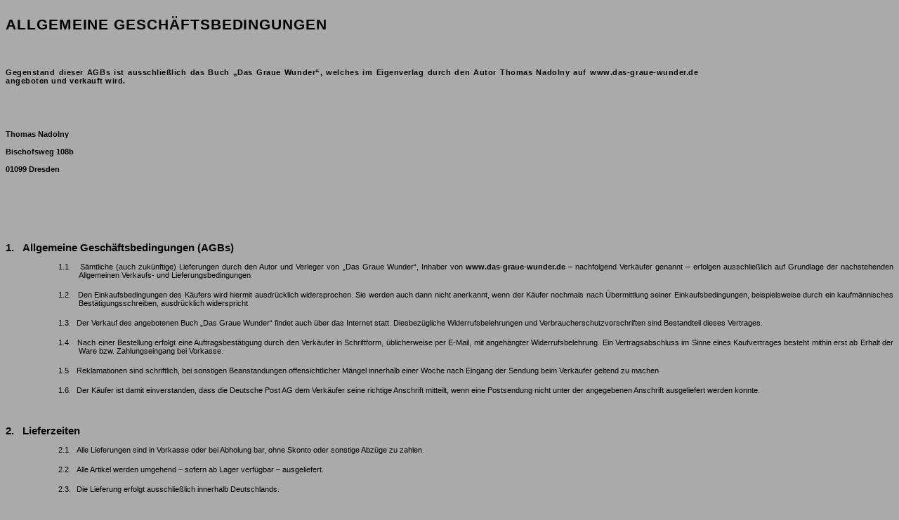

--- FILE ---
content_type: text/html
request_url: https://das-graue-wunder.de/dgw-agb.htm
body_size: 10169
content:
<html xmlns:v="urn:schemas-microsoft-com:vml"
xmlns:o="urn:schemas-microsoft-com:office:office"
xmlns:w="urn:schemas-microsoft-com:office:word"
xmlns:m="http://schemas.microsoft.com/office/2004/12/omml"
xmlns="http://www.w3.org/TR/REC-html40">

<head>
<meta http-equiv=Content-Type content="text/html; charset=windows-1252">
<meta name=ProgId content=Word.Document>
<meta name=Generator content="Microsoft Word 14">
<meta name=Originator content="Microsoft Word 14">
<link rel=File-List href="dgw-agb-Dateien/filelist.xml">
<title>ALLGEMEINE GESCHÄFTSBEDINGUNGEN</title>
<!--[if gte mso 9]><xml>
 <o:DocumentProperties>
  <o:Author>Admin</o:Author>
  <o:LastAuthor>Mirko Schramm</o:LastAuthor>
  <o:Revision>12</o:Revision>
  <o:Created>2018-06-20T11:24:00Z</o:Created>
  <o:LastSaved>2018-08-03T21:12:00Z</o:LastSaved>
  <o:Pages>2</o:Pages>
  <o:Words>971</o:Words>
  <o:Characters>6124</o:Characters>
  <o:Company>veb</o:Company>
  <o:Lines>51</o:Lines>
  <o:Paragraphs>14</o:Paragraphs>
  <o:CharactersWithSpaces>7081</o:CharactersWithSpaces>
  <o:Version>14.00</o:Version>
 </o:DocumentProperties>
 <o:OfficeDocumentSettings>
  <o:AllowPNG/>
 </o:OfficeDocumentSettings>
</xml><![endif]-->
<link rel=themeData href="dgw-agb-Dateien/themedata.thmx">
<link rel=colorSchemeMapping href="dgw-agb-Dateien/colorschememapping.xml">
<!--[if gte mso 9]><xml>
 <w:WordDocument>
  <w:DisplayBackgroundShape/>
  <w:SpellingState>Clean</w:SpellingState>
  <w:GrammarState>Clean</w:GrammarState>
  <w:TrackMoves>false</w:TrackMoves>
  <w:TrackFormatting/>
  <w:HyphenationZone>21</w:HyphenationZone>
  <w:ValidateAgainstSchemas/>
  <w:SaveIfXMLInvalid>false</w:SaveIfXMLInvalid>
  <w:IgnoreMixedContent>false</w:IgnoreMixedContent>
  <w:AlwaysShowPlaceholderText>false</w:AlwaysShowPlaceholderText>
  <w:DoNotPromoteQF/>
  <w:LidThemeOther>DE</w:LidThemeOther>
  <w:LidThemeAsian>X-NONE</w:LidThemeAsian>
  <w:LidThemeComplexScript>X-NONE</w:LidThemeComplexScript>
  <w:Compatibility>
   <w:BreakWrappedTables/>
   <w:SelectEntireFieldWithStartOrEnd/>
   <w:UseWord2002TableStyleRules/>
   <w:DontUseIndentAsNumberingTabStop/>
   <w:FELineBreak11/>
   <w:WW11IndentRules/>
   <w:DontAutofitConstrainedTables/>
   <w:AutofitLikeWW11/>
   <w:UnderlineTabInNumList/>
   <w:HangulWidthLikeWW11/>
   <w:UseNormalStyleForList/>
   <w:SplitPgBreakAndParaMark/>
   <w:DontVertAlignCellWithSp/>
   <w:DontBreakConstrainedForcedTables/>
   <w:DontVertAlignInTxbx/>
   <w:Word11KerningPairs/>
   <w:CachedColBalance/>
   <w:UseFELayout/>
  </w:Compatibility>
  <w:BrowserLevel>MicrosoftInternetExplorer4</w:BrowserLevel>
  <m:mathPr>
   <m:mathFont m:val="Cambria Math"/>
   <m:brkBin m:val="before"/>
   <m:brkBinSub m:val="&#45;-"/>
   <m:smallFrac m:val="off"/>
   <m:dispDef/>
   <m:lMargin m:val="0"/>
   <m:rMargin m:val="0"/>
   <m:defJc m:val="centerGroup"/>
   <m:wrapIndent m:val="1440"/>
   <m:intLim m:val="subSup"/>
   <m:naryLim m:val="undOvr"/>
  </m:mathPr></w:WordDocument>
</xml><![endif]--><!--[if gte mso 9]><xml>
 <w:LatentStyles DefLockedState="false" DefUnhideWhenUsed="true"
  DefSemiHidden="true" DefQFormat="false" DefPriority="99"
  LatentStyleCount="267">
  <w:LsdException Locked="false" Priority="0" SemiHidden="false"
   UnhideWhenUsed="false" QFormat="true" Name="Normal"/>
  <w:LsdException Locked="false" Priority="9" SemiHidden="false"
   UnhideWhenUsed="false" QFormat="true" Name="heading 1"/>
  <w:LsdException Locked="false" Priority="9" SemiHidden="false"
   UnhideWhenUsed="false" QFormat="true" Name="heading 2"/>
  <w:LsdException Locked="false" Priority="9" SemiHidden="false"
   UnhideWhenUsed="false" QFormat="true" Name="heading 3"/>
  <w:LsdException Locked="false" Priority="9" SemiHidden="false"
   UnhideWhenUsed="false" QFormat="true" Name="heading 4"/>
  <w:LsdException Locked="false" Priority="9" QFormat="true" Name="heading 5"/>
  <w:LsdException Locked="false" Priority="9" QFormat="true" Name="heading 6"/>
  <w:LsdException Locked="false" Priority="9" QFormat="true" Name="heading 7"/>
  <w:LsdException Locked="false" Priority="9" QFormat="true" Name="heading 8"/>
  <w:LsdException Locked="false" Priority="9" QFormat="true" Name="heading 9"/>
  <w:LsdException Locked="false" Priority="39" Name="toc 1"/>
  <w:LsdException Locked="false" Priority="39" Name="toc 2"/>
  <w:LsdException Locked="false" Priority="39" Name="toc 3"/>
  <w:LsdException Locked="false" Priority="39" Name="toc 4"/>
  <w:LsdException Locked="false" Priority="39" Name="toc 5"/>
  <w:LsdException Locked="false" Priority="39" Name="toc 6"/>
  <w:LsdException Locked="false" Priority="39" Name="toc 7"/>
  <w:LsdException Locked="false" Priority="39" Name="toc 8"/>
  <w:LsdException Locked="false" Priority="39" Name="toc 9"/>
  <w:LsdException Locked="false" Priority="35" Name="caption"/>
  <w:LsdException Locked="false" Priority="10" SemiHidden="false"
   UnhideWhenUsed="false" QFormat="true" Name="Title"/>
  <w:LsdException Locked="false" Priority="1" Name="Default Paragraph Font"/>
  <w:LsdException Locked="false" Priority="11" SemiHidden="false"
   UnhideWhenUsed="false" QFormat="true" Name="Subtitle"/>
  <w:LsdException Locked="false" Priority="22" SemiHidden="false"
   UnhideWhenUsed="false" QFormat="true" Name="Strong"/>
  <w:LsdException Locked="false" Priority="20" SemiHidden="false"
   UnhideWhenUsed="false" QFormat="true" Name="Emphasis"/>
  <w:LsdException Locked="false" Priority="59" SemiHidden="false"
   UnhideWhenUsed="false" Name="Table Grid"/>
  <w:LsdException Locked="false" UnhideWhenUsed="false" Name="Placeholder Text"/>
  <w:LsdException Locked="false" Priority="1" SemiHidden="false"
   UnhideWhenUsed="false" QFormat="true" Name="No Spacing"/>
  <w:LsdException Locked="false" Priority="60" SemiHidden="false"
   UnhideWhenUsed="false" Name="Light Shading"/>
  <w:LsdException Locked="false" Priority="61" SemiHidden="false"
   UnhideWhenUsed="false" Name="Light List"/>
  <w:LsdException Locked="false" Priority="62" SemiHidden="false"
   UnhideWhenUsed="false" Name="Light Grid"/>
  <w:LsdException Locked="false" Priority="63" SemiHidden="false"
   UnhideWhenUsed="false" Name="Medium Shading 1"/>
  <w:LsdException Locked="false" Priority="64" SemiHidden="false"
   UnhideWhenUsed="false" Name="Medium Shading 2"/>
  <w:LsdException Locked="false" Priority="65" SemiHidden="false"
   UnhideWhenUsed="false" Name="Medium List 1"/>
  <w:LsdException Locked="false" Priority="66" SemiHidden="false"
   UnhideWhenUsed="false" Name="Medium List 2"/>
  <w:LsdException Locked="false" Priority="67" SemiHidden="false"
   UnhideWhenUsed="false" Name="Medium Grid 1"/>
  <w:LsdException Locked="false" Priority="68" SemiHidden="false"
   UnhideWhenUsed="false" Name="Medium Grid 2"/>
  <w:LsdException Locked="false" Priority="69" SemiHidden="false"
   UnhideWhenUsed="false" Name="Medium Grid 3"/>
  <w:LsdException Locked="false" Priority="70" SemiHidden="false"
   UnhideWhenUsed="false" Name="Dark List"/>
  <w:LsdException Locked="false" Priority="71" SemiHidden="false"
   UnhideWhenUsed="false" Name="Colorful Shading"/>
  <w:LsdException Locked="false" Priority="72" SemiHidden="false"
   UnhideWhenUsed="false" Name="Colorful List"/>
  <w:LsdException Locked="false" Priority="73" SemiHidden="false"
   UnhideWhenUsed="false" Name="Colorful Grid"/>
  <w:LsdException Locked="false" Priority="60" SemiHidden="false"
   UnhideWhenUsed="false" Name="Light Shading Accent 1"/>
  <w:LsdException Locked="false" Priority="61" SemiHidden="false"
   UnhideWhenUsed="false" Name="Light List Accent 1"/>
  <w:LsdException Locked="false" Priority="62" SemiHidden="false"
   UnhideWhenUsed="false" Name="Light Grid Accent 1"/>
  <w:LsdException Locked="false" Priority="63" SemiHidden="false"
   UnhideWhenUsed="false" Name="Medium Shading 1 Accent 1"/>
  <w:LsdException Locked="false" Priority="64" SemiHidden="false"
   UnhideWhenUsed="false" Name="Medium Shading 2 Accent 1"/>
  <w:LsdException Locked="false" Priority="65" SemiHidden="false"
   UnhideWhenUsed="false" Name="Medium List 1 Accent 1"/>
  <w:LsdException Locked="false" UnhideWhenUsed="false" Name="Revision"/>
  <w:LsdException Locked="false" Priority="34" SemiHidden="false"
   UnhideWhenUsed="false" QFormat="true" Name="List Paragraph"/>
  <w:LsdException Locked="false" Priority="29" SemiHidden="false"
   UnhideWhenUsed="false" QFormat="true" Name="Quote"/>
  <w:LsdException Locked="false" Priority="30" SemiHidden="false"
   UnhideWhenUsed="false" QFormat="true" Name="Intense Quote"/>
  <w:LsdException Locked="false" Priority="66" SemiHidden="false"
   UnhideWhenUsed="false" Name="Medium List 2 Accent 1"/>
  <w:LsdException Locked="false" Priority="67" SemiHidden="false"
   UnhideWhenUsed="false" Name="Medium Grid 1 Accent 1"/>
  <w:LsdException Locked="false" Priority="68" SemiHidden="false"
   UnhideWhenUsed="false" Name="Medium Grid 2 Accent 1"/>
  <w:LsdException Locked="false" Priority="69" SemiHidden="false"
   UnhideWhenUsed="false" Name="Medium Grid 3 Accent 1"/>
  <w:LsdException Locked="false" Priority="70" SemiHidden="false"
   UnhideWhenUsed="false" Name="Dark List Accent 1"/>
  <w:LsdException Locked="false" Priority="71" SemiHidden="false"
   UnhideWhenUsed="false" Name="Colorful Shading Accent 1"/>
  <w:LsdException Locked="false" Priority="72" SemiHidden="false"
   UnhideWhenUsed="false" Name="Colorful List Accent 1"/>
  <w:LsdException Locked="false" Priority="73" SemiHidden="false"
   UnhideWhenUsed="false" Name="Colorful Grid Accent 1"/>
  <w:LsdException Locked="false" Priority="60" SemiHidden="false"
   UnhideWhenUsed="false" Name="Light Shading Accent 2"/>
  <w:LsdException Locked="false" Priority="61" SemiHidden="false"
   UnhideWhenUsed="false" Name="Light List Accent 2"/>
  <w:LsdException Locked="false" Priority="62" SemiHidden="false"
   UnhideWhenUsed="false" Name="Light Grid Accent 2"/>
  <w:LsdException Locked="false" Priority="63" SemiHidden="false"
   UnhideWhenUsed="false" Name="Medium Shading 1 Accent 2"/>
  <w:LsdException Locked="false" Priority="64" SemiHidden="false"
   UnhideWhenUsed="false" Name="Medium Shading 2 Accent 2"/>
  <w:LsdException Locked="false" Priority="65" SemiHidden="false"
   UnhideWhenUsed="false" Name="Medium List 1 Accent 2"/>
  <w:LsdException Locked="false" Priority="66" SemiHidden="false"
   UnhideWhenUsed="false" Name="Medium List 2 Accent 2"/>
  <w:LsdException Locked="false" Priority="67" SemiHidden="false"
   UnhideWhenUsed="false" Name="Medium Grid 1 Accent 2"/>
  <w:LsdException Locked="false" Priority="68" SemiHidden="false"
   UnhideWhenUsed="false" Name="Medium Grid 2 Accent 2"/>
  <w:LsdException Locked="false" Priority="69" SemiHidden="false"
   UnhideWhenUsed="false" Name="Medium Grid 3 Accent 2"/>
  <w:LsdException Locked="false" Priority="70" SemiHidden="false"
   UnhideWhenUsed="false" Name="Dark List Accent 2"/>
  <w:LsdException Locked="false" Priority="71" SemiHidden="false"
   UnhideWhenUsed="false" Name="Colorful Shading Accent 2"/>
  <w:LsdException Locked="false" Priority="72" SemiHidden="false"
   UnhideWhenUsed="false" Name="Colorful List Accent 2"/>
  <w:LsdException Locked="false" Priority="73" SemiHidden="false"
   UnhideWhenUsed="false" Name="Colorful Grid Accent 2"/>
  <w:LsdException Locked="false" Priority="60" SemiHidden="false"
   UnhideWhenUsed="false" Name="Light Shading Accent 3"/>
  <w:LsdException Locked="false" Priority="61" SemiHidden="false"
   UnhideWhenUsed="false" Name="Light List Accent 3"/>
  <w:LsdException Locked="false" Priority="62" SemiHidden="false"
   UnhideWhenUsed="false" Name="Light Grid Accent 3"/>
  <w:LsdException Locked="false" Priority="63" SemiHidden="false"
   UnhideWhenUsed="false" Name="Medium Shading 1 Accent 3"/>
  <w:LsdException Locked="false" Priority="64" SemiHidden="false"
   UnhideWhenUsed="false" Name="Medium Shading 2 Accent 3"/>
  <w:LsdException Locked="false" Priority="65" SemiHidden="false"
   UnhideWhenUsed="false" Name="Medium List 1 Accent 3"/>
  <w:LsdException Locked="false" Priority="66" SemiHidden="false"
   UnhideWhenUsed="false" Name="Medium List 2 Accent 3"/>
  <w:LsdException Locked="false" Priority="67" SemiHidden="false"
   UnhideWhenUsed="false" Name="Medium Grid 1 Accent 3"/>
  <w:LsdException Locked="false" Priority="68" SemiHidden="false"
   UnhideWhenUsed="false" Name="Medium Grid 2 Accent 3"/>
  <w:LsdException Locked="false" Priority="69" SemiHidden="false"
   UnhideWhenUsed="false" Name="Medium Grid 3 Accent 3"/>
  <w:LsdException Locked="false" Priority="70" SemiHidden="false"
   UnhideWhenUsed="false" Name="Dark List Accent 3"/>
  <w:LsdException Locked="false" Priority="71" SemiHidden="false"
   UnhideWhenUsed="false" Name="Colorful Shading Accent 3"/>
  <w:LsdException Locked="false" Priority="72" SemiHidden="false"
   UnhideWhenUsed="false" Name="Colorful List Accent 3"/>
  <w:LsdException Locked="false" Priority="73" SemiHidden="false"
   UnhideWhenUsed="false" Name="Colorful Grid Accent 3"/>
  <w:LsdException Locked="false" Priority="60" SemiHidden="false"
   UnhideWhenUsed="false" Name="Light Shading Accent 4"/>
  <w:LsdException Locked="false" Priority="61" SemiHidden="false"
   UnhideWhenUsed="false" Name="Light List Accent 4"/>
  <w:LsdException Locked="false" Priority="62" SemiHidden="false"
   UnhideWhenUsed="false" Name="Light Grid Accent 4"/>
  <w:LsdException Locked="false" Priority="63" SemiHidden="false"
   UnhideWhenUsed="false" Name="Medium Shading 1 Accent 4"/>
  <w:LsdException Locked="false" Priority="64" SemiHidden="false"
   UnhideWhenUsed="false" Name="Medium Shading 2 Accent 4"/>
  <w:LsdException Locked="false" Priority="65" SemiHidden="false"
   UnhideWhenUsed="false" Name="Medium List 1 Accent 4"/>
  <w:LsdException Locked="false" Priority="66" SemiHidden="false"
   UnhideWhenUsed="false" Name="Medium List 2 Accent 4"/>
  <w:LsdException Locked="false" Priority="67" SemiHidden="false"
   UnhideWhenUsed="false" Name="Medium Grid 1 Accent 4"/>
  <w:LsdException Locked="false" Priority="68" SemiHidden="false"
   UnhideWhenUsed="false" Name="Medium Grid 2 Accent 4"/>
  <w:LsdException Locked="false" Priority="69" SemiHidden="false"
   UnhideWhenUsed="false" Name="Medium Grid 3 Accent 4"/>
  <w:LsdException Locked="false" Priority="70" SemiHidden="false"
   UnhideWhenUsed="false" Name="Dark List Accent 4"/>
  <w:LsdException Locked="false" Priority="71" SemiHidden="false"
   UnhideWhenUsed="false" Name="Colorful Shading Accent 4"/>
  <w:LsdException Locked="false" Priority="72" SemiHidden="false"
   UnhideWhenUsed="false" Name="Colorful List Accent 4"/>
  <w:LsdException Locked="false" Priority="73" SemiHidden="false"
   UnhideWhenUsed="false" Name="Colorful Grid Accent 4"/>
  <w:LsdException Locked="false" Priority="60" SemiHidden="false"
   UnhideWhenUsed="false" Name="Light Shading Accent 5"/>
  <w:LsdException Locked="false" Priority="61" SemiHidden="false"
   UnhideWhenUsed="false" Name="Light List Accent 5"/>
  <w:LsdException Locked="false" Priority="62" SemiHidden="false"
   UnhideWhenUsed="false" Name="Light Grid Accent 5"/>
  <w:LsdException Locked="false" Priority="63" SemiHidden="false"
   UnhideWhenUsed="false" Name="Medium Shading 1 Accent 5"/>
  <w:LsdException Locked="false" Priority="64" SemiHidden="false"
   UnhideWhenUsed="false" Name="Medium Shading 2 Accent 5"/>
  <w:LsdException Locked="false" Priority="65" SemiHidden="false"
   UnhideWhenUsed="false" Name="Medium List 1 Accent 5"/>
  <w:LsdException Locked="false" Priority="66" SemiHidden="false"
   UnhideWhenUsed="false" Name="Medium List 2 Accent 5"/>
  <w:LsdException Locked="false" Priority="67" SemiHidden="false"
   UnhideWhenUsed="false" Name="Medium Grid 1 Accent 5"/>
  <w:LsdException Locked="false" Priority="68" SemiHidden="false"
   UnhideWhenUsed="false" Name="Medium Grid 2 Accent 5"/>
  <w:LsdException Locked="false" Priority="69" SemiHidden="false"
   UnhideWhenUsed="false" Name="Medium Grid 3 Accent 5"/>
  <w:LsdException Locked="false" Priority="70" SemiHidden="false"
   UnhideWhenUsed="false" Name="Dark List Accent 5"/>
  <w:LsdException Locked="false" Priority="71" SemiHidden="false"
   UnhideWhenUsed="false" Name="Colorful Shading Accent 5"/>
  <w:LsdException Locked="false" Priority="72" SemiHidden="false"
   UnhideWhenUsed="false" Name="Colorful List Accent 5"/>
  <w:LsdException Locked="false" Priority="73" SemiHidden="false"
   UnhideWhenUsed="false" Name="Colorful Grid Accent 5"/>
  <w:LsdException Locked="false" Priority="60" SemiHidden="false"
   UnhideWhenUsed="false" Name="Light Shading Accent 6"/>
  <w:LsdException Locked="false" Priority="61" SemiHidden="false"
   UnhideWhenUsed="false" Name="Light List Accent 6"/>
  <w:LsdException Locked="false" Priority="62" SemiHidden="false"
   UnhideWhenUsed="false" Name="Light Grid Accent 6"/>
  <w:LsdException Locked="false" Priority="63" SemiHidden="false"
   UnhideWhenUsed="false" Name="Medium Shading 1 Accent 6"/>
  <w:LsdException Locked="false" Priority="64" SemiHidden="false"
   UnhideWhenUsed="false" Name="Medium Shading 2 Accent 6"/>
  <w:LsdException Locked="false" Priority="65" SemiHidden="false"
   UnhideWhenUsed="false" Name="Medium List 1 Accent 6"/>
  <w:LsdException Locked="false" Priority="66" SemiHidden="false"
   UnhideWhenUsed="false" Name="Medium List 2 Accent 6"/>
  <w:LsdException Locked="false" Priority="67" SemiHidden="false"
   UnhideWhenUsed="false" Name="Medium Grid 1 Accent 6"/>
  <w:LsdException Locked="false" Priority="68" SemiHidden="false"
   UnhideWhenUsed="false" Name="Medium Grid 2 Accent 6"/>
  <w:LsdException Locked="false" Priority="69" SemiHidden="false"
   UnhideWhenUsed="false" Name="Medium Grid 3 Accent 6"/>
  <w:LsdException Locked="false" Priority="70" SemiHidden="false"
   UnhideWhenUsed="false" Name="Dark List Accent 6"/>
  <w:LsdException Locked="false" Priority="71" SemiHidden="false"
   UnhideWhenUsed="false" Name="Colorful Shading Accent 6"/>
  <w:LsdException Locked="false" Priority="72" SemiHidden="false"
   UnhideWhenUsed="false" Name="Colorful List Accent 6"/>
  <w:LsdException Locked="false" Priority="73" SemiHidden="false"
   UnhideWhenUsed="false" Name="Colorful Grid Accent 6"/>
  <w:LsdException Locked="false" Priority="19" SemiHidden="false"
   UnhideWhenUsed="false" QFormat="true" Name="Subtle Emphasis"/>
  <w:LsdException Locked="false" Priority="21" SemiHidden="false"
   UnhideWhenUsed="false" QFormat="true" Name="Intense Emphasis"/>
  <w:LsdException Locked="false" Priority="31" SemiHidden="false"
   UnhideWhenUsed="false" QFormat="true" Name="Subtle Reference"/>
  <w:LsdException Locked="false" Priority="32" SemiHidden="false"
   UnhideWhenUsed="false" QFormat="true" Name="Intense Reference"/>
  <w:LsdException Locked="false" Priority="33" SemiHidden="false"
   UnhideWhenUsed="false" QFormat="true" Name="Book Title"/>
  <w:LsdException Locked="false" Priority="37" Name="Bibliography"/>
  <w:LsdException Locked="false" Priority="39" QFormat="true" Name="TOC Heading"/>
 </w:LatentStyles>
</xml><![endif]-->
<style>
<!--
 /* Font Definitions */
 @font-face
	{font-family:Helvetica;
	panose-1:2 11 6 4 2 2 2 2 2 4;
	mso-font-charset:0;
	mso-generic-font-family:swiss;
	mso-font-pitch:variable;
	mso-font-signature:-536859905 -1073711037 9 0 511 0;}
@font-face
	{font-family:Helvetica;
	panose-1:2 11 6 4 2 2 2 2 2 4;
	mso-font-charset:0;
	mso-generic-font-family:swiss;
	mso-font-pitch:variable;
	mso-font-signature:-536859905 -1073711037 9 0 511 0;}
@font-face
	{font-family:Consolas;
	panose-1:2 11 6 9 2 2 4 3 2 4;
	mso-font-charset:0;
	mso-generic-font-family:roman;
	mso-font-format:other;
	mso-font-pitch:auto;
	mso-font-signature:0 0 0 0 0 0;}
 /* Style Definitions */
 p.MsoNormal, li.MsoNormal, div.MsoNormal
	{mso-style-unhide:no;
	mso-style-qformat:yes;
	mso-style-parent:"";
	margin-top:0cm;
	margin-right:0cm;
	margin-bottom:10.0pt;
	margin-left:0cm;
	line-height:115%;
	mso-pagination:widow-orphan;
	font-size:11.0pt;
	font-family:"Cambria","serif";
	mso-ascii-font-family:Cambria;
	mso-ascii-theme-font:major-latin;
	mso-fareast-font-family:"Times New Roman";
	mso-fareast-theme-font:major-fareast;
	mso-hansi-font-family:Cambria;
	mso-hansi-theme-font:major-latin;
	mso-bidi-font-family:"Times New Roman";
	mso-bidi-theme-font:major-bidi;}
h1
	{mso-style-priority:9;
	mso-style-unhide:no;
	mso-style-qformat:yes;
	mso-style-link:"Überschrift 1 Zchn";
	mso-style-next:Standard;
	margin-top:24.0pt;
	margin-right:0cm;
	margin-bottom:0cm;
	margin-left:0cm;
	margin-bottom:.0001pt;
	mso-add-space:auto;
	line-height:115%;
	mso-pagination:widow-orphan;
	mso-outline-level:1;
	font-size:18.0pt;
	font-family:"Cambria","serif";
	mso-ascii-font-family:Cambria;
	mso-ascii-theme-font:major-latin;
	mso-fareast-font-family:"Times New Roman";
	mso-fareast-theme-font:minor-fareast;
	mso-hansi-font-family:Cambria;
	mso-hansi-theme-font:major-latin;
	mso-bidi-font-family:"Times New Roman";
	font-variant:small-caps;
	letter-spacing:.25pt;
	mso-font-kerning:0pt;
	font-weight:normal;}
h1.CxSpFirst
	{mso-style-priority:9;
	mso-style-unhide:no;
	mso-style-qformat:yes;
	mso-style-link:"Überschrift 1 Zchn";
	mso-style-next:Standard;
	mso-style-type:export-only;
	margin-top:24.0pt;
	margin-right:0cm;
	margin-bottom:0cm;
	margin-left:0cm;
	margin-bottom:.0001pt;
	mso-add-space:auto;
	line-height:115%;
	mso-pagination:widow-orphan;
	mso-outline-level:1;
	font-size:18.0pt;
	font-family:"Cambria","serif";
	mso-ascii-font-family:Cambria;
	mso-ascii-theme-font:major-latin;
	mso-fareast-font-family:"Times New Roman";
	mso-fareast-theme-font:minor-fareast;
	mso-hansi-font-family:Cambria;
	mso-hansi-theme-font:major-latin;
	mso-bidi-font-family:"Times New Roman";
	font-variant:small-caps;
	letter-spacing:.25pt;
	mso-font-kerning:0pt;
	font-weight:normal;}
h1.CxSpMiddle
	{mso-style-priority:9;
	mso-style-unhide:no;
	mso-style-qformat:yes;
	mso-style-link:"Überschrift 1 Zchn";
	mso-style-next:Standard;
	mso-style-type:export-only;
	margin:0cm;
	margin-bottom:.0001pt;
	mso-add-space:auto;
	line-height:115%;
	mso-pagination:widow-orphan;
	mso-outline-level:1;
	font-size:18.0pt;
	font-family:"Cambria","serif";
	mso-ascii-font-family:Cambria;
	mso-ascii-theme-font:major-latin;
	mso-fareast-font-family:"Times New Roman";
	mso-fareast-theme-font:minor-fareast;
	mso-hansi-font-family:Cambria;
	mso-hansi-theme-font:major-latin;
	mso-bidi-font-family:"Times New Roman";
	font-variant:small-caps;
	letter-spacing:.25pt;
	mso-font-kerning:0pt;
	font-weight:normal;}
h1.CxSpLast
	{mso-style-priority:9;
	mso-style-unhide:no;
	mso-style-qformat:yes;
	mso-style-link:"Überschrift 1 Zchn";
	mso-style-next:Standard;
	mso-style-type:export-only;
	margin:0cm;
	margin-bottom:.0001pt;
	mso-add-space:auto;
	line-height:115%;
	mso-pagination:widow-orphan;
	mso-outline-level:1;
	font-size:18.0pt;
	font-family:"Cambria","serif";
	mso-ascii-font-family:Cambria;
	mso-ascii-theme-font:major-latin;
	mso-fareast-font-family:"Times New Roman";
	mso-fareast-theme-font:minor-fareast;
	mso-hansi-font-family:Cambria;
	mso-hansi-theme-font:major-latin;
	mso-bidi-font-family:"Times New Roman";
	font-variant:small-caps;
	letter-spacing:.25pt;
	mso-font-kerning:0pt;
	font-weight:normal;}
h2
	{mso-style-priority:9;
	mso-style-unhide:no;
	mso-style-qformat:yes;
	mso-style-link:"Überschrift 2 Zchn";
	mso-style-next:Standard;
	margin-top:10.0pt;
	margin-right:0cm;
	margin-bottom:0cm;
	margin-left:0cm;
	margin-bottom:.0001pt;
	line-height:111%;
	mso-pagination:widow-orphan;
	mso-outline-level:2;
	font-size:14.0pt;
	font-family:"Cambria","serif";
	mso-ascii-font-family:Cambria;
	mso-ascii-theme-font:major-latin;
	mso-fareast-font-family:"Times New Roman";
	mso-fareast-theme-font:minor-fareast;
	mso-hansi-font-family:Cambria;
	mso-hansi-theme-font:major-latin;
	mso-bidi-font-family:"Times New Roman";
	font-variant:small-caps;
	font-weight:normal;}
h3
	{mso-style-priority:9;
	mso-style-unhide:no;
	mso-style-qformat:yes;
	mso-style-link:"Überschrift 3 Zchn";
	mso-style-next:Standard;
	margin-top:10.0pt;
	margin-right:0cm;
	margin-bottom:0cm;
	margin-left:0cm;
	margin-bottom:.0001pt;
	line-height:111%;
	mso-pagination:widow-orphan;
	mso-outline-level:3;
	font-size:13.0pt;
	font-family:"Cambria","serif";
	mso-ascii-font-family:Cambria;
	mso-ascii-theme-font:major-latin;
	mso-fareast-font-family:"Times New Roman";
	mso-fareast-theme-font:minor-fareast;
	mso-hansi-font-family:Cambria;
	mso-hansi-theme-font:major-latin;
	mso-bidi-font-family:"Times New Roman";
	font-variant:small-caps;
	letter-spacing:.25pt;
	font-weight:normal;
	font-style:italic;}
h4
	{mso-style-priority:9;
	mso-style-unhide:no;
	mso-style-qformat:yes;
	mso-style-link:"Überschrift 4 Zchn";
	mso-style-next:Standard;
	margin:0cm;
	margin-bottom:.0001pt;
	line-height:111%;
	mso-pagination:widow-orphan;
	mso-outline-level:4;
	font-size:12.0pt;
	font-family:"Cambria","serif";
	mso-ascii-font-family:Cambria;
	mso-ascii-theme-font:major-latin;
	mso-fareast-font-family:"Times New Roman";
	mso-fareast-theme-font:minor-fareast;
	mso-hansi-font-family:Cambria;
	mso-hansi-theme-font:major-latin;
	mso-bidi-font-family:"Times New Roman";
	letter-spacing:.25pt;}
h5
	{mso-style-noshow:yes;
	mso-style-priority:9;
	mso-style-qformat:yes;
	mso-style-link:"Überschrift 5 Zchn";
	mso-style-next:Standard;
	margin:0cm;
	margin-bottom:.0001pt;
	line-height:111%;
	mso-pagination:widow-orphan;
	mso-outline-level:5;
	font-size:12.0pt;
	font-family:"Cambria","serif";
	mso-ascii-font-family:Cambria;
	mso-ascii-theme-font:major-latin;
	mso-fareast-font-family:"Times New Roman";
	mso-fareast-theme-font:minor-fareast;
	mso-hansi-font-family:Cambria;
	mso-hansi-theme-font:major-latin;
	mso-bidi-font-family:"Times New Roman";
	font-weight:normal;
	font-style:italic;}
h6
	{mso-style-noshow:yes;
	mso-style-priority:9;
	mso-style-qformat:yes;
	mso-style-link:"Überschrift 6 Zchn";
	mso-style-next:Standard;
	margin:0cm;
	margin-bottom:.0001pt;
	line-height:111%;
	mso-pagination:widow-orphan;
	mso-outline-level:6;
	background:white;
	font-size:11.0pt;
	font-family:"Cambria","serif";
	mso-ascii-font-family:Cambria;
	mso-ascii-theme-font:major-latin;
	mso-fareast-font-family:"Times New Roman";
	mso-fareast-theme-font:minor-fareast;
	mso-hansi-font-family:Cambria;
	mso-hansi-theme-font:major-latin;
	mso-bidi-font-family:"Times New Roman";
	color:#595959;
	letter-spacing:.25pt;}
p.MsoHeading7, li.MsoHeading7, div.MsoHeading7
	{mso-style-noshow:yes;
	mso-style-priority:9;
	mso-style-qformat:yes;
	mso-style-link:"Überschrift 7 Zchn";
	mso-style-next:Standard;
	margin:0cm;
	margin-bottom:.0001pt;
	line-height:115%;
	mso-pagination:widow-orphan;
	mso-outline-level:7;
	font-size:10.0pt;
	font-family:"Cambria","serif";
	mso-ascii-font-family:Cambria;
	mso-ascii-theme-font:major-latin;
	mso-fareast-font-family:"Times New Roman";
	mso-fareast-theme-font:major-fareast;
	mso-hansi-font-family:Cambria;
	mso-hansi-theme-font:major-latin;
	mso-bidi-font-family:"Times New Roman";
	mso-bidi-theme-font:major-bidi;
	color:#5A5A5A;
	font-weight:bold;
	font-style:italic;}
p.MsoHeading8, li.MsoHeading8, div.MsoHeading8
	{mso-style-noshow:yes;
	mso-style-priority:9;
	mso-style-qformat:yes;
	mso-style-link:"Überschrift 8 Zchn";
	mso-style-next:Standard;
	margin:0cm;
	margin-bottom:.0001pt;
	line-height:115%;
	mso-pagination:widow-orphan;
	mso-outline-level:8;
	font-size:10.0pt;
	font-family:"Cambria","serif";
	mso-ascii-font-family:Cambria;
	mso-ascii-theme-font:major-latin;
	mso-fareast-font-family:"Times New Roman";
	mso-fareast-theme-font:major-fareast;
	mso-hansi-font-family:Cambria;
	mso-hansi-theme-font:major-latin;
	mso-bidi-font-family:"Times New Roman";
	mso-bidi-theme-font:major-bidi;
	color:#7F7F7F;
	font-weight:bold;}
p.MsoHeading9, li.MsoHeading9, div.MsoHeading9
	{mso-style-noshow:yes;
	mso-style-priority:9;
	mso-style-qformat:yes;
	mso-style-link:"Überschrift 9 Zchn";
	mso-style-next:Standard;
	margin:0cm;
	margin-bottom:.0001pt;
	line-height:111%;
	mso-pagination:widow-orphan;
	mso-outline-level:9;
	font-size:9.0pt;
	font-family:"Cambria","serif";
	mso-ascii-font-family:Cambria;
	mso-ascii-theme-font:major-latin;
	mso-fareast-font-family:"Times New Roman";
	mso-fareast-theme-font:major-fareast;
	mso-hansi-font-family:Cambria;
	mso-hansi-theme-font:major-latin;
	mso-bidi-font-family:"Times New Roman";
	mso-bidi-theme-font:major-bidi;
	color:#7F7F7F;
	font-weight:bold;
	font-style:italic;}
p.MsoHeader, li.MsoHeader, div.MsoHeader
	{mso-style-noshow:yes;
	mso-style-priority:99;
	mso-style-link:"Kopfzeile Zchn";
	margin-top:0cm;
	margin-right:0cm;
	margin-bottom:10.0pt;
	margin-left:0cm;
	line-height:115%;
	mso-pagination:widow-orphan;
	tab-stops:center 8.0cm right 16.0cm;
	font-size:11.0pt;
	mso-bidi-font-size:10.0pt;
	font-family:"Arial","sans-serif";
	mso-fareast-font-family:"Times New Roman";
	mso-fareast-theme-font:major-fareast;
	mso-bidi-font-family:"Times New Roman";
	mso-bidi-theme-font:major-bidi;
	color:black;}
p.MsoFooter, li.MsoFooter, div.MsoFooter
	{mso-style-noshow:yes;
	mso-style-priority:99;
	mso-style-link:"Fußzeile Zchn";
	margin-top:0cm;
	margin-right:0cm;
	margin-bottom:10.0pt;
	margin-left:0cm;
	line-height:115%;
	mso-pagination:widow-orphan;
	tab-stops:center 8.0cm right 16.0cm;
	font-size:11.0pt;
	mso-bidi-font-size:10.0pt;
	font-family:"Arial","sans-serif";
	mso-fareast-font-family:"Times New Roman";
	mso-fareast-theme-font:major-fareast;
	mso-bidi-font-family:"Times New Roman";
	mso-bidi-theme-font:major-bidi;
	color:black;}
p.MsoTitle, li.MsoTitle, div.MsoTitle
	{mso-style-priority:10;
	mso-style-unhide:no;
	mso-style-qformat:yes;
	mso-style-link:"Titel Zchn";
	mso-style-next:Standard;
	margin-top:0cm;
	margin-right:0cm;
	margin-bottom:15.0pt;
	margin-left:0cm;
	mso-add-space:auto;
	mso-pagination:widow-orphan;
	font-size:26.0pt;
	font-family:"Cambria","serif";
	mso-ascii-font-family:Cambria;
	mso-ascii-theme-font:major-latin;
	mso-fareast-font-family:"Times New Roman";
	mso-fareast-theme-font:major-fareast;
	mso-hansi-font-family:Cambria;
	mso-hansi-theme-font:major-latin;
	mso-bidi-font-family:"Times New Roman";
	mso-bidi-theme-font:major-bidi;
	font-variant:small-caps;}
p.MsoTitleCxSpFirst, li.MsoTitleCxSpFirst, div.MsoTitleCxSpFirst
	{mso-style-priority:10;
	mso-style-unhide:no;
	mso-style-qformat:yes;
	mso-style-link:"Titel Zchn";
	mso-style-next:Standard;
	mso-style-type:export-only;
	margin:0cm;
	margin-bottom:.0001pt;
	mso-add-space:auto;
	mso-pagination:widow-orphan;
	font-size:26.0pt;
	font-family:"Cambria","serif";
	mso-ascii-font-family:Cambria;
	mso-ascii-theme-font:major-latin;
	mso-fareast-font-family:"Times New Roman";
	mso-fareast-theme-font:major-fareast;
	mso-hansi-font-family:Cambria;
	mso-hansi-theme-font:major-latin;
	mso-bidi-font-family:"Times New Roman";
	mso-bidi-theme-font:major-bidi;
	font-variant:small-caps;}
p.MsoTitleCxSpMiddle, li.MsoTitleCxSpMiddle, div.MsoTitleCxSpMiddle
	{mso-style-priority:10;
	mso-style-unhide:no;
	mso-style-qformat:yes;
	mso-style-link:"Titel Zchn";
	mso-style-next:Standard;
	mso-style-type:export-only;
	margin:0cm;
	margin-bottom:.0001pt;
	mso-add-space:auto;
	mso-pagination:widow-orphan;
	font-size:26.0pt;
	font-family:"Cambria","serif";
	mso-ascii-font-family:Cambria;
	mso-ascii-theme-font:major-latin;
	mso-fareast-font-family:"Times New Roman";
	mso-fareast-theme-font:major-fareast;
	mso-hansi-font-family:Cambria;
	mso-hansi-theme-font:major-latin;
	mso-bidi-font-family:"Times New Roman";
	mso-bidi-theme-font:major-bidi;
	font-variant:small-caps;}
p.MsoTitleCxSpLast, li.MsoTitleCxSpLast, div.MsoTitleCxSpLast
	{mso-style-priority:10;
	mso-style-unhide:no;
	mso-style-qformat:yes;
	mso-style-link:"Titel Zchn";
	mso-style-next:Standard;
	mso-style-type:export-only;
	margin-top:0cm;
	margin-right:0cm;
	margin-bottom:15.0pt;
	margin-left:0cm;
	mso-add-space:auto;
	mso-pagination:widow-orphan;
	font-size:26.0pt;
	font-family:"Cambria","serif";
	mso-ascii-font-family:Cambria;
	mso-ascii-theme-font:major-latin;
	mso-fareast-font-family:"Times New Roman";
	mso-fareast-theme-font:major-fareast;
	mso-hansi-font-family:Cambria;
	mso-hansi-theme-font:major-latin;
	mso-bidi-font-family:"Times New Roman";
	mso-bidi-theme-font:major-bidi;
	font-variant:small-caps;}
p.MsoBodyText, li.MsoBodyText, div.MsoBodyText
	{mso-style-noshow:yes;
	mso-style-priority:99;
	mso-style-link:"Textkörper Zchn";
	margin-top:0cm;
	margin-right:0cm;
	margin-bottom:10.0pt;
	margin-left:0cm;
	text-align:justify;
	text-justify:inter-ideograph;
	line-height:115%;
	mso-pagination:widow-orphan;
	tab-stops:411.1pt;
	font-size:11.0pt;
	mso-bidi-font-size:10.0pt;
	font-family:"Helvetica","sans-serif";
	mso-fareast-font-family:"Times New Roman";
	mso-fareast-theme-font:major-fareast;
	mso-bidi-font-family:"Times New Roman";
	mso-bidi-theme-font:major-bidi;}
p.MsoSubtitle, li.MsoSubtitle, div.MsoSubtitle
	{mso-style-priority:11;
	mso-style-unhide:no;
	mso-style-qformat:yes;
	mso-style-link:"Untertitel Zchn";
	mso-style-next:Standard;
	margin-top:0cm;
	margin-right:0cm;
	margin-bottom:10.0pt;
	margin-left:0cm;
	line-height:115%;
	mso-pagination:widow-orphan;
	font-size:14.0pt;
	font-family:"Cambria","serif";
	mso-ascii-font-family:Cambria;
	mso-ascii-theme-font:major-latin;
	mso-fareast-font-family:"Times New Roman";
	mso-fareast-theme-font:major-fareast;
	mso-hansi-font-family:Cambria;
	mso-hansi-theme-font:major-latin;
	mso-bidi-font-family:"Times New Roman";
	mso-bidi-theme-font:major-bidi;
	font-variant:small-caps;
	letter-spacing:.5pt;
	font-style:italic;}
p.MsoBodyText2, li.MsoBodyText2, div.MsoBodyText2
	{mso-style-noshow:yes;
	mso-style-priority:99;
	mso-style-link:"Textkörper 2 Zchn";
	margin-top:0cm;
	margin-right:0cm;
	margin-bottom:10.0pt;
	margin-left:0cm;
	line-height:150%;
	mso-pagination:widow-orphan;
	font-size:11.0pt;
	mso-bidi-font-size:10.0pt;
	font-family:"Arial","sans-serif";
	mso-fareast-font-family:"Times New Roman";
	mso-fareast-theme-font:major-fareast;
	mso-bidi-font-family:"Times New Roman";
	mso-bidi-theme-font:major-bidi;
	color:black;}
a:link, span.MsoHyperlink
	{mso-style-priority:99;
	mso-style-parent:"";
	color:blue;
	text-decoration:underline;
	text-underline:single;}
a:visited, span.MsoHyperlinkFollowed
	{mso-style-noshow:yes;
	mso-style-priority:99;
	color:purple;
	mso-themecolor:followedhyperlink;
	text-decoration:underline;
	text-underline:single;}
em
	{mso-style-priority:20;
	mso-style-unhide:no;
	mso-style-qformat:yes;
	mso-style-parent:"";
	letter-spacing:.5pt;
	font-weight:bold;}
p.MsoPlainText, li.MsoPlainText, div.MsoPlainText
	{mso-style-noshow:yes;
	mso-style-priority:99;
	mso-style-link:"Nur Text Zchn";
	margin-top:0cm;
	margin-right:0cm;
	margin-bottom:10.0pt;
	margin-left:0cm;
	line-height:115%;
	mso-pagination:widow-orphan;
	font-size:10.0pt;
	font-family:"Courier New";
	mso-fareast-font-family:"Times New Roman";
	mso-fareast-theme-font:major-fareast;
	mso-bidi-font-family:"Times New Roman";
	mso-bidi-theme-font:major-bidi;}
p.MsoNoSpacing, li.MsoNoSpacing, div.MsoNoSpacing
	{mso-style-priority:1;
	mso-style-unhide:no;
	mso-style-qformat:yes;
	margin:0cm;
	margin-bottom:.0001pt;
	mso-pagination:widow-orphan;
	font-size:11.0pt;
	font-family:"Cambria","serif";
	mso-ascii-font-family:Cambria;
	mso-ascii-theme-font:major-latin;
	mso-fareast-font-family:"Times New Roman";
	mso-fareast-theme-font:major-fareast;
	mso-hansi-font-family:Cambria;
	mso-hansi-theme-font:major-latin;
	mso-bidi-font-family:"Times New Roman";
	mso-bidi-theme-font:major-bidi;}
p.MsoListParagraph, li.MsoListParagraph, div.MsoListParagraph
	{mso-style-priority:34;
	mso-style-unhide:no;
	mso-style-qformat:yes;
	margin-top:0cm;
	margin-right:0cm;
	margin-bottom:10.0pt;
	margin-left:36.0pt;
	mso-add-space:auto;
	line-height:115%;
	mso-pagination:widow-orphan;
	font-size:11.0pt;
	font-family:"Cambria","serif";
	mso-ascii-font-family:Cambria;
	mso-ascii-theme-font:major-latin;
	mso-fareast-font-family:"Times New Roman";
	mso-fareast-theme-font:major-fareast;
	mso-hansi-font-family:Cambria;
	mso-hansi-theme-font:major-latin;
	mso-bidi-font-family:"Times New Roman";
	mso-bidi-theme-font:major-bidi;}
p.MsoListParagraphCxSpFirst, li.MsoListParagraphCxSpFirst, div.MsoListParagraphCxSpFirst
	{mso-style-priority:34;
	mso-style-unhide:no;
	mso-style-qformat:yes;
	mso-style-type:export-only;
	margin-top:0cm;
	margin-right:0cm;
	margin-bottom:0cm;
	margin-left:36.0pt;
	margin-bottom:.0001pt;
	mso-add-space:auto;
	line-height:115%;
	mso-pagination:widow-orphan;
	font-size:11.0pt;
	font-family:"Cambria","serif";
	mso-ascii-font-family:Cambria;
	mso-ascii-theme-font:major-latin;
	mso-fareast-font-family:"Times New Roman";
	mso-fareast-theme-font:major-fareast;
	mso-hansi-font-family:Cambria;
	mso-hansi-theme-font:major-latin;
	mso-bidi-font-family:"Times New Roman";
	mso-bidi-theme-font:major-bidi;}
p.MsoListParagraphCxSpMiddle, li.MsoListParagraphCxSpMiddle, div.MsoListParagraphCxSpMiddle
	{mso-style-priority:34;
	mso-style-unhide:no;
	mso-style-qformat:yes;
	mso-style-type:export-only;
	margin-top:0cm;
	margin-right:0cm;
	margin-bottom:0cm;
	margin-left:36.0pt;
	margin-bottom:.0001pt;
	mso-add-space:auto;
	line-height:115%;
	mso-pagination:widow-orphan;
	font-size:11.0pt;
	font-family:"Cambria","serif";
	mso-ascii-font-family:Cambria;
	mso-ascii-theme-font:major-latin;
	mso-fareast-font-family:"Times New Roman";
	mso-fareast-theme-font:major-fareast;
	mso-hansi-font-family:Cambria;
	mso-hansi-theme-font:major-latin;
	mso-bidi-font-family:"Times New Roman";
	mso-bidi-theme-font:major-bidi;}
p.MsoListParagraphCxSpLast, li.MsoListParagraphCxSpLast, div.MsoListParagraphCxSpLast
	{mso-style-priority:34;
	mso-style-unhide:no;
	mso-style-qformat:yes;
	mso-style-type:export-only;
	margin-top:0cm;
	margin-right:0cm;
	margin-bottom:10.0pt;
	margin-left:36.0pt;
	mso-add-space:auto;
	line-height:115%;
	mso-pagination:widow-orphan;
	font-size:11.0pt;
	font-family:"Cambria","serif";
	mso-ascii-font-family:Cambria;
	mso-ascii-theme-font:major-latin;
	mso-fareast-font-family:"Times New Roman";
	mso-fareast-theme-font:major-fareast;
	mso-hansi-font-family:Cambria;
	mso-hansi-theme-font:major-latin;
	mso-bidi-font-family:"Times New Roman";
	mso-bidi-theme-font:major-bidi;}
p.MsoQuote, li.MsoQuote, div.MsoQuote
	{mso-style-priority:29;
	mso-style-unhide:no;
	mso-style-qformat:yes;
	mso-style-link:"Zitat Zchn";
	mso-style-next:Standard;
	margin-top:0cm;
	margin-right:0cm;
	margin-bottom:10.0pt;
	margin-left:0cm;
	line-height:115%;
	mso-pagination:widow-orphan;
	font-size:11.0pt;
	font-family:"Cambria","serif";
	mso-ascii-font-family:Cambria;
	mso-ascii-theme-font:major-latin;
	mso-fareast-font-family:"Times New Roman";
	mso-fareast-theme-font:major-fareast;
	mso-hansi-font-family:Cambria;
	mso-hansi-theme-font:major-latin;
	mso-bidi-font-family:"Times New Roman";
	mso-bidi-theme-font:major-bidi;
	font-style:italic;}
p.MsoIntenseQuote, li.MsoIntenseQuote, div.MsoIntenseQuote
	{mso-style-priority:30;
	mso-style-unhide:no;
	mso-style-qformat:yes;
	mso-style-link:"Intensives Zitat Zchn";
	mso-style-next:Standard;
	margin-top:12.0pt;
	margin-right:57.6pt;
	margin-bottom:12.0pt;
	margin-left:57.6pt;
	text-align:justify;
	text-justify:inter-ideograph;
	line-height:125%;
	mso-pagination:widow-orphan;
	border:none;
	mso-border-top-alt:solid windowtext .5pt;
	mso-border-bottom-alt:solid windowtext .5pt;
	padding:0cm;
	mso-padding-alt:10.0pt 0cm 10.0pt 0cm;
	font-size:11.0pt;
	font-family:"Cambria","serif";
	mso-ascii-font-family:Cambria;
	mso-ascii-theme-font:major-latin;
	mso-fareast-font-family:"Times New Roman";
	mso-fareast-theme-font:major-fareast;
	mso-hansi-font-family:Cambria;
	mso-hansi-theme-font:major-latin;
	mso-bidi-font-family:"Times New Roman";
	mso-bidi-theme-font:major-bidi;
	font-style:italic;}
span.MsoSubtleEmphasis
	{mso-style-priority:19;
	mso-style-unhide:no;
	mso-style-qformat:yes;
	mso-style-parent:"";
	font-style:italic;}
span.MsoIntenseEmphasis
	{mso-style-priority:21;
	mso-style-unhide:no;
	mso-style-qformat:yes;
	mso-style-parent:"";
	font-weight:bold;
	font-style:italic;}
span.MsoSubtleReference
	{mso-style-priority:31;
	mso-style-unhide:no;
	mso-style-qformat:yes;
	mso-style-parent:"";
	font-variant:small-caps;}
span.MsoIntenseReference
	{mso-style-priority:32;
	mso-style-unhide:no;
	mso-style-qformat:yes;
	mso-style-parent:"";
	font-variant:small-caps;
	font-weight:bold;}
span.MsoBookTitle
	{mso-style-priority:33;
	mso-style-unhide:no;
	mso-style-qformat:yes;
	mso-style-parent:"";
	font-variant:small-caps;
	letter-spacing:.25pt;
	font-style:italic;}
p.MsoTocHeading, li.MsoTocHeading, div.MsoTocHeading
	{mso-style-noshow:yes;
	mso-style-priority:39;
	mso-style-qformat:yes;
	mso-style-parent:"Überschrift 1";
	mso-style-next:Standard;
	margin-top:24.0pt;
	margin-right:0cm;
	margin-bottom:0cm;
	margin-left:0cm;
	margin-bottom:.0001pt;
	mso-add-space:auto;
	line-height:115%;
	mso-pagination:widow-orphan;
	font-size:18.0pt;
	font-family:"Cambria","serif";
	mso-ascii-font-family:Cambria;
	mso-ascii-theme-font:major-latin;
	mso-fareast-font-family:"Times New Roman";
	mso-fareast-theme-font:major-fareast;
	mso-hansi-font-family:Cambria;
	mso-hansi-theme-font:major-latin;
	mso-bidi-font-family:"Times New Roman";
	mso-bidi-theme-font:major-bidi;
	font-variant:small-caps;
	letter-spacing:.25pt;
	mso-bidi-language:EN-US;}
p.MsoTocHeadingCxSpFirst, li.MsoTocHeadingCxSpFirst, div.MsoTocHeadingCxSpFirst
	{mso-style-noshow:yes;
	mso-style-priority:39;
	mso-style-qformat:yes;
	mso-style-parent:"Überschrift 1";
	mso-style-next:Standard;
	mso-style-type:export-only;
	margin-top:24.0pt;
	margin-right:0cm;
	margin-bottom:0cm;
	margin-left:0cm;
	margin-bottom:.0001pt;
	mso-add-space:auto;
	line-height:115%;
	mso-pagination:widow-orphan;
	font-size:18.0pt;
	font-family:"Cambria","serif";
	mso-ascii-font-family:Cambria;
	mso-ascii-theme-font:major-latin;
	mso-fareast-font-family:"Times New Roman";
	mso-fareast-theme-font:major-fareast;
	mso-hansi-font-family:Cambria;
	mso-hansi-theme-font:major-latin;
	mso-bidi-font-family:"Times New Roman";
	mso-bidi-theme-font:major-bidi;
	font-variant:small-caps;
	letter-spacing:.25pt;
	mso-bidi-language:EN-US;}
p.MsoTocHeadingCxSpMiddle, li.MsoTocHeadingCxSpMiddle, div.MsoTocHeadingCxSpMiddle
	{mso-style-noshow:yes;
	mso-style-priority:39;
	mso-style-qformat:yes;
	mso-style-parent:"Überschrift 1";
	mso-style-next:Standard;
	mso-style-type:export-only;
	margin:0cm;
	margin-bottom:.0001pt;
	mso-add-space:auto;
	line-height:115%;
	mso-pagination:widow-orphan;
	font-size:18.0pt;
	font-family:"Cambria","serif";
	mso-ascii-font-family:Cambria;
	mso-ascii-theme-font:major-latin;
	mso-fareast-font-family:"Times New Roman";
	mso-fareast-theme-font:major-fareast;
	mso-hansi-font-family:Cambria;
	mso-hansi-theme-font:major-latin;
	mso-bidi-font-family:"Times New Roman";
	mso-bidi-theme-font:major-bidi;
	font-variant:small-caps;
	letter-spacing:.25pt;
	mso-bidi-language:EN-US;}
p.MsoTocHeadingCxSpLast, li.MsoTocHeadingCxSpLast, div.MsoTocHeadingCxSpLast
	{mso-style-noshow:yes;
	mso-style-priority:39;
	mso-style-qformat:yes;
	mso-style-parent:"Überschrift 1";
	mso-style-next:Standard;
	mso-style-type:export-only;
	margin:0cm;
	margin-bottom:.0001pt;
	mso-add-space:auto;
	line-height:115%;
	mso-pagination:widow-orphan;
	font-size:18.0pt;
	font-family:"Cambria","serif";
	mso-ascii-font-family:Cambria;
	mso-ascii-theme-font:major-latin;
	mso-fareast-font-family:"Times New Roman";
	mso-fareast-theme-font:major-fareast;
	mso-hansi-font-family:Cambria;
	mso-hansi-theme-font:major-latin;
	mso-bidi-font-family:"Times New Roman";
	mso-bidi-theme-font:major-bidi;
	font-variant:small-caps;
	letter-spacing:.25pt;
	mso-bidi-language:EN-US;}
span.berschrift1Zchn
	{mso-style-name:"Überschrift 1 Zchn";
	mso-style-priority:9;
	mso-style-unhide:no;
	mso-style-locked:yes;
	mso-style-parent:"";
	mso-style-link:"Überschrift 1";
	mso-ansi-font-size:18.0pt;
	mso-bidi-font-size:18.0pt;
	font-variant:small-caps;
	letter-spacing:.25pt;}
span.berschrift2Zchn
	{mso-style-name:"Überschrift 2 Zchn";
	mso-style-priority:9;
	mso-style-unhide:no;
	mso-style-locked:yes;
	mso-style-parent:"";
	mso-style-link:"Überschrift 2";
	mso-ansi-font-size:14.0pt;
	mso-bidi-font-size:14.0pt;
	font-variant:small-caps;}
span.berschrift3Zchn
	{mso-style-name:"Überschrift 3 Zchn";
	mso-style-priority:9;
	mso-style-unhide:no;
	mso-style-locked:yes;
	mso-style-parent:"";
	mso-style-link:"Überschrift 3";
	mso-ansi-font-size:13.0pt;
	mso-bidi-font-size:13.0pt;
	font-variant:small-caps;
	letter-spacing:.25pt;
	font-style:italic;}
span.berschrift4Zchn
	{mso-style-name:"Überschrift 4 Zchn";
	mso-style-priority:9;
	mso-style-unhide:no;
	mso-style-locked:yes;
	mso-style-parent:"";
	mso-style-link:"Überschrift 4";
	mso-ansi-font-size:12.0pt;
	mso-bidi-font-size:12.0pt;
	letter-spacing:.25pt;
	font-weight:bold;}
span.berschrift5Zchn
	{mso-style-name:"Überschrift 5 Zchn";
	mso-style-noshow:yes;
	mso-style-priority:9;
	mso-style-unhide:no;
	mso-style-locked:yes;
	mso-style-parent:"";
	mso-style-link:"Überschrift 5";
	mso-ansi-font-size:12.0pt;
	mso-bidi-font-size:12.0pt;
	font-style:italic;}
span.berschrift6Zchn
	{mso-style-name:"Überschrift 6 Zchn";
	mso-style-noshow:yes;
	mso-style-priority:9;
	mso-style-unhide:no;
	mso-style-locked:yes;
	mso-style-parent:"";
	mso-style-link:"Überschrift 6";
	color:#595959;
	letter-spacing:.25pt;
	background:white;
	font-weight:bold;}
span.berschrift7Zchn
	{mso-style-name:"Überschrift 7 Zchn";
	mso-style-noshow:yes;
	mso-style-priority:9;
	mso-style-unhide:no;
	mso-style-locked:yes;
	mso-style-parent:"";
	mso-style-link:"Überschrift 7";
	mso-ansi-font-size:10.0pt;
	mso-bidi-font-size:10.0pt;
	color:#5A5A5A;
	font-weight:bold;
	font-style:italic;}
span.berschrift8Zchn
	{mso-style-name:"Überschrift 8 Zchn";
	mso-style-noshow:yes;
	mso-style-priority:9;
	mso-style-unhide:no;
	mso-style-locked:yes;
	mso-style-parent:"";
	mso-style-link:"Überschrift 8";
	mso-ansi-font-size:10.0pt;
	mso-bidi-font-size:10.0pt;
	color:#7F7F7F;
	font-weight:bold;}
span.berschrift9Zchn
	{mso-style-name:"Überschrift 9 Zchn";
	mso-style-noshow:yes;
	mso-style-priority:9;
	mso-style-unhide:no;
	mso-style-locked:yes;
	mso-style-parent:"";
	mso-style-link:"Überschrift 9";
	mso-ansi-font-size:9.0pt;
	mso-bidi-font-size:9.0pt;
	color:#7F7F7F;
	font-weight:bold;
	font-style:italic;}
span.KopfzeileZchn
	{mso-style-name:"Kopfzeile Zchn";
	mso-style-noshow:yes;
	mso-style-priority:99;
	mso-style-unhide:no;
	mso-style-locked:yes;
	mso-style-link:Kopfzeile;}
span.FuzeileZchn
	{mso-style-name:"Fußzeile Zchn";
	mso-style-noshow:yes;
	mso-style-priority:99;
	mso-style-unhide:no;
	mso-style-locked:yes;
	mso-style-link:Fußzeile;}
span.TitelZchn
	{mso-style-name:"Titel Zchn";
	mso-style-priority:10;
	mso-style-unhide:no;
	mso-style-locked:yes;
	mso-style-parent:"";
	mso-style-link:Titel;
	mso-ansi-font-size:26.0pt;
	mso-bidi-font-size:26.0pt;
	font-variant:small-caps;}
span.TextkrperZchn
	{mso-style-name:"Textkörper Zchn";
	mso-style-noshow:yes;
	mso-style-priority:99;
	mso-style-unhide:no;
	mso-style-locked:yes;
	mso-style-link:Textkörper;}
span.UntertitelZchn
	{mso-style-name:"Untertitel Zchn";
	mso-style-priority:11;
	mso-style-unhide:no;
	mso-style-locked:yes;
	mso-style-parent:"";
	mso-style-link:Untertitel;
	mso-ansi-font-size:14.0pt;
	mso-bidi-font-size:14.0pt;
	font-variant:small-caps;
	letter-spacing:.5pt;
	font-style:italic;}
span.Textkrper2Zchn
	{mso-style-name:"Textkörper 2 Zchn";
	mso-style-noshow:yes;
	mso-style-priority:99;
	mso-style-unhide:no;
	mso-style-locked:yes;
	mso-style-link:"Textkörper 2";}
span.NurTextZchn
	{mso-style-name:"Nur Text Zchn";
	mso-style-noshow:yes;
	mso-style-priority:99;
	mso-style-unhide:no;
	mso-style-locked:yes;
	mso-style-link:"Nur Text";
	mso-ansi-font-size:10.5pt;
	mso-bidi-font-size:10.5pt;
	font-family:"Consolas","serif";
	mso-ascii-font-family:Consolas;
	mso-hansi-font-family:Consolas;}
span.ZitatZchn
	{mso-style-name:"Zitat Zchn";
	mso-style-priority:29;
	mso-style-unhide:no;
	mso-style-locked:yes;
	mso-style-parent:"";
	mso-style-link:Zitat;
	font-style:italic;}
span.IntensivesZitatZchn
	{mso-style-name:"Intensives Zitat Zchn";
	mso-style-priority:30;
	mso-style-unhide:no;
	mso-style-locked:yes;
	mso-style-parent:"";
	mso-style-link:"Intensives Zitat";
	font-style:italic;}
p.Formatvorlage2, li.Formatvorlage2, div.Formatvorlage2
	{mso-style-name:Formatvorlage2;
	mso-style-unhide:no;
	mso-style-next:Standard;
	margin-top:0cm;
	margin-right:0cm;
	margin-bottom:10.0pt;
	margin-left:0cm;
	line-height:115%;
	mso-pagination:widow-orphan;
	mso-element:frame;
	mso-element-frame-width:191.75pt;
	mso-element-frame-height:64.85pt;
	mso-element-frame-hspace:7.05pt;
	mso-element-wrap:around;
	mso-element-anchor-vertical:paragraph;
	mso-element-anchor-horizontal:page;
	mso-element-left:65.15pt;
	mso-element-top:-6.15pt;
	font-size:10.0pt;
	font-family:"Arial","sans-serif";
	mso-fareast-font-family:"Times New Roman";
	mso-fareast-theme-font:major-fareast;
	mso-bidi-font-family:"Times New Roman";
	mso-bidi-theme-font:major-bidi;
	color:black;}
p.Vermerk, li.Vermerk, div.Vermerk
	{mso-style-name:Vermerk;
	mso-style-update:auto;
	mso-style-unhide:no;
	margin-top:0cm;
	margin-right:0cm;
	margin-bottom:10.0pt;
	margin-left:0cm;
	text-align:justify;
	text-justify:inter-ideograph;
	line-height:115%;
	mso-pagination:widow-orphan;
	font-size:11.0pt;
	mso-bidi-font-size:10.0pt;
	font-family:"Arial","sans-serif";
	mso-fareast-font-family:"Times New Roman";
	mso-fareast-theme-font:major-fareast;
	mso-bidi-font-family:"Times New Roman";
	mso-bidi-theme-font:major-bidi;
	letter-spacing:-.25pt;}
p.flietext, li.flietext, div.flietext
	{mso-style-name:fließtext;
	mso-style-unhide:no;
	margin-top:0cm;
	margin-right:0cm;
	margin-bottom:10.0pt;
	margin-left:0cm;
	line-height:115%;
	mso-pagination:widow-orphan;
	font-size:10.0pt;
	font-family:"Arial","sans-serif";
	mso-fareast-font-family:"Times New Roman";
	mso-fareast-theme-font:major-fareast;
	mso-bidi-font-family:"Times New Roman";
	mso-bidi-theme-font:major-bidi;}
p.head, li.head, div.head
	{mso-style-name:head;
	mso-style-unhide:no;
	margin-top:0cm;
	margin-right:0cm;
	margin-bottom:10.0pt;
	margin-left:0cm;
	line-height:115%;
	mso-pagination:widow-orphan;
	font-size:16.0pt;
	mso-bidi-font-size:10.0pt;
	font-family:"Arial","sans-serif";
	mso-fareast-font-family:"Times New Roman";
	mso-fareast-theme-font:major-fareast;
	mso-bidi-font-family:"Times New Roman";
	mso-bidi-theme-font:major-bidi;
	position:relative;
	top:11.0pt;
	mso-text-raise:-11.0pt;
	letter-spacing:.7pt;
	font-weight:bold;
	mso-bidi-font-weight:normal;}
p.subhead, li.subhead, div.subhead
	{mso-style-name:subhead;
	mso-style-unhide:no;
	margin-top:0cm;
	margin-right:0cm;
	margin-bottom:10.0pt;
	margin-left:0cm;
	line-height:115%;
	mso-pagination:widow-orphan;
	font-size:13.0pt;
	mso-bidi-font-size:10.0pt;
	font-family:"Arial","sans-serif";
	mso-fareast-font-family:"Times New Roman";
	mso-fareast-theme-font:major-fareast;
	mso-bidi-font-family:"Times New Roman";
	mso-bidi-theme-font:major-bidi;
	position:relative;
	top:11.0pt;
	mso-text-raise:-11.0pt;
	letter-spacing:.4pt;}
p.headflietext, li.headflietext, div.headflietext
	{mso-style-name:head_fließtext;
	mso-style-unhide:no;
	mso-style-parent:fließtext;
	margin-top:0cm;
	margin-right:0cm;
	margin-bottom:10.0pt;
	margin-left:0cm;
	line-height:115%;
	mso-pagination:widow-orphan;
	tab-stops:22.7pt;
	font-size:11.0pt;
	mso-bidi-font-size:10.0pt;
	font-family:"Arial","sans-serif";
	mso-fareast-font-family:"Times New Roman";
	mso-fareast-theme-font:major-fareast;
	mso-bidi-font-family:"Times New Roman";
	mso-bidi-theme-font:major-bidi;
	font-weight:bold;
	mso-bidi-font-weight:normal;}
p.flietexteinzug, li.flietexteinzug, div.flietexteinzug
	{mso-style-name:fließtext_einzug;
	mso-style-unhide:no;
	mso-style-parent:fließtext;
	margin-top:0cm;
	margin-right:0cm;
	margin-bottom:10.0pt;
	margin-left:51.05pt;
	text-align:justify;
	text-justify:inter-ideograph;
	line-height:115%;
	mso-pagination:widow-orphan;
	font-size:10.0pt;
	font-family:"Arial","sans-serif";
	mso-fareast-font-family:"Times New Roman";
	mso-fareast-theme-font:major-fareast;
	mso-bidi-font-family:"Times New Roman";
	mso-bidi-theme-font:major-bidi;}
p.flietexteinzugerste, li.flietexteinzugerste, div.flietexteinzugerste
	{mso-style-name:fließtext_einzug_erste;
	mso-style-update:auto;
	mso-style-unhide:no;
	mso-style-parent:fließtext_einzug;
	margin-top:0cm;
	margin-right:0cm;
	margin-bottom:12.0pt;
	margin-left:78.0pt;
	text-align:justify;
	text-justify:inter-ideograph;
	text-indent:-21.6pt;
	line-height:115%;
	mso-pagination:widow-orphan;
	mso-list:l0 level2 lfo2;
	tab-stops:22.7pt 78.0pt;
	background:#AAAAAA;
	font-size:8.0pt;
	mso-bidi-font-size:10.0pt;
	font-family:"Arial","sans-serif";
	mso-fareast-font-family:"Times New Roman";
	mso-fareast-theme-font:major-fareast;
	color:black;
	mso-bidi-font-weight:bold;}
p.StandardV, li.StandardV, div.StandardV
	{mso-style-name:StandardV;
	mso-style-unhide:no;
	mso-style-parent:"";
	margin-top:6.0pt;
	margin-right:0cm;
	margin-bottom:10.0pt;
	margin-left:0cm;
	line-height:115%;
	mso-pagination:widow-orphan;
	mso-layout-grid-align:none;
	punctuation-wrap:simple;
	text-autospace:none;
	font-size:11.0pt;
	font-family:"Cambria","serif";
	mso-ascii-font-family:Cambria;
	mso-ascii-theme-font:major-latin;
	mso-fareast-font-family:"Times New Roman";
	mso-fareast-theme-font:major-fareast;
	mso-hansi-font-family:Cambria;
	mso-hansi-theme-font:major-latin;
	mso-bidi-font-family:"Times New Roman";
	mso-bidi-theme-font:major-bidi;}
p.flietexteinzugerstefett, li.flietexteinzugerstefett, div.flietexteinzugerstefett
	{mso-style-name:"fließtext_einzug\:erste_fett";
	mso-style-unhide:no;
	mso-style-parent:fließtext_einzug_erste;
	margin-top:0cm;
	margin-right:0cm;
	margin-bottom:12.0pt;
	margin-left:51.05pt;
	text-align:justify;
	text-justify:inter-ideograph;
	text-indent:-51.05pt;
	line-height:115%;
	mso-pagination:widow-orphan;
	mso-list:l0 level2 lfo2;
	tab-stops:22.7pt 78.0pt center 134.7pt;
	background:#AAAAAA;
	font-size:8.0pt;
	mso-bidi-font-size:10.0pt;
	font-family:"Arial","sans-serif";
	mso-fareast-font-family:"Times New Roman";
	mso-fareast-theme-font:major-fareast;
	color:black;
	font-weight:bold;
	mso-bidi-font-weight:normal;}
.MsoChpDefault
	{mso-style-type:export-only;
	mso-default-props:yes;
	font-family:"Cambria","serif";
	mso-ascii-font-family:Cambria;
	mso-ascii-theme-font:major-latin;
	mso-fareast-font-family:"Times New Roman";
	mso-fareast-theme-font:major-fareast;
	mso-hansi-font-family:Cambria;
	mso-hansi-theme-font:major-latin;
	mso-bidi-font-family:"Times New Roman";
	mso-bidi-theme-font:major-bidi;}
@page WordSection1
	{size:595.3pt 841.9pt;
	margin:36.0pt 36.0pt 36.0pt 36.0pt;
	mso-header-margin:35.45pt;
	mso-footer-margin:35.45pt;
	mso-paper-source:0;}
div.WordSection1
	{page:WordSection1;}
 /* List Definitions */
 @list l0
	{mso-list-id:1680351728;
	mso-list-template-ids:-1331508640;}
@list l0:level1
	{mso-level-tab-stop:none;
	mso-level-number-position:left;
	margin-left:18.0pt;
	text-indent:-18.0pt;}
@list l0:level2
	{mso-level-style-link:fließtext_einzug_erste;
	mso-level-text:"%1\.%2\.";
	mso-level-tab-stop:none;
	mso-level-number-position:left;
	margin-left:39.6pt;
	text-indent:-21.6pt;}
@list l0:level3
	{mso-level-text:"%1\.%2\.%3\.";
	mso-level-tab-stop:none;
	mso-level-number-position:left;
	margin-left:61.2pt;
	text-indent:-25.2pt;}
@list l0:level4
	{mso-level-text:"%1\.%2\.%3\.%4\.";
	mso-level-tab-stop:none;
	mso-level-number-position:left;
	margin-left:86.4pt;
	text-indent:-32.4pt;}
@list l0:level5
	{mso-level-text:"%1\.%2\.%3\.%4\.%5\.";
	mso-level-tab-stop:none;
	mso-level-number-position:left;
	margin-left:111.6pt;
	text-indent:-39.6pt;}
@list l0:level6
	{mso-level-text:"%1\.%2\.%3\.%4\.%5\.%6\.";
	mso-level-tab-stop:none;
	mso-level-number-position:left;
	margin-left:136.8pt;
	text-indent:-46.8pt;}
@list l0:level7
	{mso-level-text:"%1\.%2\.%3\.%4\.%5\.%6\.%7\.";
	mso-level-tab-stop:none;
	mso-level-number-position:left;
	margin-left:162.0pt;
	text-indent:-54.0pt;}
@list l0:level8
	{mso-level-text:"%1\.%2\.%3\.%4\.%5\.%6\.%7\.%8\.";
	mso-level-tab-stop:none;
	mso-level-number-position:left;
	margin-left:187.2pt;
	text-indent:-61.2pt;}
@list l0:level9
	{mso-level-text:"%1\.%2\.%3\.%4\.%5\.%6\.%7\.%8\.%9\.";
	mso-level-tab-stop:none;
	mso-level-number-position:left;
	margin-left:216.0pt;
	text-indent:-72.0pt;}
ol
	{margin-bottom:0cm;}
ul
	{margin-bottom:0cm;}
-->
</style>
<!--[if gte mso 10]>
<style>
 /* Style Definitions */
 table.MsoNormalTable
	{mso-style-name:"Normale Tabelle";
	mso-tstyle-rowband-size:0;
	mso-tstyle-colband-size:0;
	mso-style-noshow:yes;
	mso-style-priority:99;
	mso-style-parent:"";
	mso-padding-alt:0cm 5.4pt 0cm 5.4pt;
	mso-para-margin:0cm;
	mso-para-margin-bottom:.0001pt;
	mso-pagination:widow-orphan;
	font-size:11.0pt;
	font-family:"Cambria","serif";
	mso-ascii-font-family:Cambria;
	mso-ascii-theme-font:major-latin;
	mso-hansi-font-family:Cambria;
	mso-hansi-theme-font:major-latin;}
</style>
<![endif]--><!--[if gte mso 9]><xml>
 <o:shapedefaults v:ext="edit" spidmax="1026"/>
</xml><![endif]--><!--[if gte mso 9]><xml>
 <o:shapelayout v:ext="edit">
  <o:idmap v:ext="edit" data="1"/>
 </o:shapelayout></xml><![endif]-->
</head>

<body bgcolor="#AAAAAA" lang=DE link=blue vlink=purple style='tab-interval:
35.4pt'>

<div class=WordSection1>

<p class=head style='background:#AAAAAA'><a name="OLE_LINK1"><span
style='mso-bidi-font-family:Arial;text-transform:uppercase'>Allgemeine
Geschäftsbedingungen<o:p></o:p></span></a></p>

<p class=head><span style='mso-bookmark:OLE_LINK1'><span style='mso-bidi-font-family:
Arial;text-transform:uppercase'><o:p>&nbsp;</o:p></span></span></p>

<p class=subhead style='margin-right:201.6pt;text-align:justify;text-justify:
inter-ideograph;background:#AAAAAA'><span style='mso-bookmark:OLE_LINK1'><b><span
style='font-size:8.0pt;mso-bidi-font-size:10.0pt;line-height:115%;mso-bidi-font-family:
Arial'>Gegenstand dieser AGBs ist ausschließlich das Buch „Das Graue Wunder“,
welches im Eigenverlag durch den Autor Thomas Nadolny auf www.das-graue-wunder.de<span
style='mso-spacerun:yes'>   </span>angeboten und verkauft wird.<o:p></o:p></span></b></span></p>

<p class=subhead style='background:#AAAAAA'><span style='mso-bookmark:OLE_LINK1'><span
style='mso-bidi-font-family:Arial'><o:p>&nbsp;</o:p></span></span></p>

<p class=subhead style='background:#AAAAAA'><span style='mso-bookmark:OLE_LINK1'><span
style='mso-bidi-font-family:Arial'><o:p>&nbsp;</o:p></span></span></p>

<p class=MsoNormal style='text-align:justify;text-justify:inter-ideograph;
background:#AAAAAA'><span style='mso-bookmark:OLE_LINK1'><b><span
style='font-size:8.0pt;mso-bidi-font-size:11.0pt;line-height:115%;font-family:
"Arial","sans-serif"'>Thomas Nadolny<o:p></o:p></span></b></span></p>

<p class=MsoNormal style='text-align:justify;text-justify:inter-ideograph;
background:#AAAAAA'><span style='mso-bookmark:OLE_LINK1'><b><span
style='font-size:8.0pt;mso-bidi-font-size:11.0pt;line-height:115%;font-family:
"Arial","sans-serif"'>Bischofsweg 108b<o:p></o:p></span></b></span></p>

<p class=flietext style='background:#AAAAAA'><span style='mso-bookmark:OLE_LINK1'><b><span
style='font-size:8.0pt;mso-bidi-font-size:10.0pt;line-height:115%;mso-bidi-font-family:
Arial'>01099 Dresden</span></b></span><span style='mso-bookmark:OLE_LINK1'><b><span
style='mso-bidi-font-family:Arial'> </span></b></span><span style='mso-bookmark:
OLE_LINK1'><span style='mso-bidi-font-family:Arial'><o:p></o:p></span></span></p>

<p class=flietexteinzugerste style='margin-left:39.6pt;text-indent:0cm;
mso-list:none'><span style='mso-bookmark:OLE_LINK1'><o:p>&nbsp;</o:p></span></p>

<p class=flietexteinzugerste style='margin-left:39.6pt;text-indent:0cm;
mso-list:none'><span style='mso-bookmark:OLE_LINK1'><o:p>&nbsp;</o:p></span></p>

<p class=flietexteinzugerste style='margin-left:39.6pt;text-indent:0cm;
mso-list:none'><span style='mso-bookmark:OLE_LINK1'><o:p>&nbsp;</o:p></span></p>

<p class=headflietext style='margin-left:18.0pt;text-indent:-18.0pt;mso-list:
l0 level1 lfo2;background:#AAAAAA'><span style='mso-bookmark:OLE_LINK1'><![if !supportLists]><span
style='mso-fareast-font-family:Arial;mso-bidi-font-family:Arial'><span
style='mso-list:Ignore'>1.<span style='font:7.0pt "Times New Roman"'>&nbsp;&nbsp;&nbsp;&nbsp;&nbsp;
</span></span></span><![endif]><span style='mso-bidi-font-family:Arial'>Allgemeine
Geschäftsbedingungen (AGBs)<o:p></o:p></span></span></p>

<p class=flietexteinzugerste style='mso-list:l0 level2 lfo2'><span
style='mso-bookmark:OLE_LINK1'><![if !supportLists]><span style='mso-fareast-font-family:
Arial'><span style='mso-list:Ignore'>1.1.<span style='font:7.0pt "Times New Roman"'>&nbsp;&nbsp;&nbsp;
</span></span></span><![endif]>Sämtliche (auch zukünftige) Lieferungen durch
den Autor und Verleger von „Das Graue Wunder“, Inhaber von <b>www.das-graue-wunder.de</b>
– nachfolgend Verkäufer genannt – erfolgen ausschließlich auf Grundlage der
nachstehenden Allgemeinen Verkaufs- und Lieferungsbedingungen.</span></p>

<p class=flietexteinzugerste><span style='mso-bookmark:OLE_LINK1'><![if !supportLists]><span
style='mso-fareast-font-family:Arial'><span style='mso-list:Ignore'>1.2.<span
style='font:7.0pt "Times New Roman"'>&nbsp;&nbsp;&nbsp; </span></span></span><![endif]>Den
Einkaufsbedingungen des Käufers wird hiermit ausdrücklich widersprochen. Sie
werden auch dann nicht anerkannt, wenn der Käufer nochmals nach Übermittlung
seiner Einkaufsbedingungen, beispielsweise durch ein kaufmännisches
Bestätigungsschreiben, ausdrücklich widerspricht.</span></p>

<p class=flietexteinzugerste><span style='mso-bookmark:OLE_LINK1'><![if !supportLists]><span
style='mso-fareast-font-family:Arial'><span style='mso-list:Ignore'>1.3.<span
style='font:7.0pt "Times New Roman"'>&nbsp;&nbsp;&nbsp; </span></span></span><![endif]>Der
Verkauf des angebotenen Buch „Das Graue Wunder“ findet auch über das Internet
statt. Diesbezügliche Widerrufsbelehrungen und Verbraucherschutzvorschriften
sind Bestandteil dieses Vertrages.</span></p>

<p class=flietexteinzugerste><span style='mso-bookmark:OLE_LINK1'><![if !supportLists]><span
style='mso-fareast-font-family:Arial'><span style='mso-list:Ignore'>1.4.<span
style='font:7.0pt "Times New Roman"'>&nbsp;&nbsp;&nbsp; </span></span></span><![endif]>Nach
einer Bestellung erfolgt eine Auftragsbestätigung durch den Verkäufer in
Schriftform, üblicherweise per E-Mail, mit angehängter Widerrufsbelehrung. Ein
Vertragsabschluss im Sinne eines Kaufvertrages besteht mithin erst ab Erhalt
der Ware bzw. Zahlungseingang bei Vorkasse.<span style='mso-spacerun:yes'>
</span></span></p>

<p class=flietexteinzugerste><span style='mso-bookmark:OLE_LINK1'><![if !supportLists]><span
style='mso-fareast-font-family:Arial'><span style='mso-list:Ignore'>1.5.<span
style='font:7.0pt "Times New Roman"'>&nbsp;&nbsp;&nbsp; </span></span></span><![endif]>Reklamationen
sind schriftlich, bei sonstigen Beanstandungen offensichtlicher Mängel
innerhalb einer Woche nach Eingang der Sendung beim Verkäufer geltend zu
machen.</span></p>

<p class=flietexteinzugerste><span style='mso-bookmark:OLE_LINK1'><![if !supportLists]><span
style='mso-fareast-font-family:Arial'><span style='mso-list:Ignore'>1.6.<span
style='font:7.0pt "Times New Roman"'>&nbsp;&nbsp;&nbsp; </span></span></span><![endif]>Der
Käufer ist damit einverstanden, dass die Deutsche Post AG dem Verkäufer seine
richtige Anschrift mitteilt, wenn eine Postsendung nicht unter der angegebenen
Anschrift ausgeliefert werden konnte.</span></p>

<p class=flietexteinzugerste style='margin-left:39.6pt;text-indent:0cm;
mso-list:none'><span style='mso-bookmark:OLE_LINK1'><o:p>&nbsp;</o:p></span></p>

<p class=headflietext style='margin-left:18.0pt;text-indent:-18.0pt;mso-list:
l0 level1 lfo2;background:#AAAAAA'><span style='mso-bookmark:OLE_LINK1'><![if !supportLists]><span
style='mso-fareast-font-family:Arial;mso-bidi-font-family:Arial'><span
style='mso-list:Ignore'>2.<span style='font:7.0pt "Times New Roman"'>&nbsp;&nbsp;&nbsp;&nbsp;&nbsp;
</span></span></span><![endif]><span style='mso-bidi-font-family:Arial'>Lieferzeiten<o:p></o:p></span></span></p>

<p class=flietexteinzugerste style='mso-list:l0 level2 lfo2'><span
style='mso-bookmark:OLE_LINK1'><![if !supportLists]><span style='mso-fareast-font-family:
Arial'><span style='mso-list:Ignore'>2.1.<span style='font:7.0pt "Times New Roman"'>&nbsp;&nbsp;&nbsp;
</span></span></span><![endif]>Alle Lieferungen sind in Vorkasse oder bei Abholung bar, ohne Skonto oder sonstige Abzüge zu zahlen. </span></p>

<p class=flietexteinzugerste><span style='mso-bookmark:OLE_LINK1'><![if !supportLists]><span
style='mso-fareast-font-family:Arial'><span style='mso-list:Ignore'>2.2.<span
style='font:7.0pt "Times New Roman"'>&nbsp;&nbsp;&nbsp; </span></span></span><![endif]>Alle
Artikel werden umgehend – sofern ab Lager verfügbar – ausgeliefert.</span></p>

<p class=flietexteinzugerste><span style='mso-bookmark:OLE_LINK1'><![if !supportLists]><span
style='mso-fareast-font-family:Arial'><span style='mso-list:Ignore'>2.3.<span
style='font:7.0pt "Times New Roman"'>&nbsp;&nbsp;&nbsp; </span></span></span><![endif]>Die
Lieferung erfolgt ausschließlich innerhalb Deutschlands.</span></p>

<p class=flietexteinzugerste><span style='mso-bookmark:OLE_LINK1'><![if !supportLists]><span
style='mso-fareast-font-family:Arial'><span style='mso-list:Ignore'>2.4.<span
style='font:7.0pt "Times New Roman"'>&nbsp;&nbsp;&nbsp; </span></span></span><![endif]>Die
Lieferzeit beträgt dabei in der Regel bis zu 10 Werktage.</span></p>

<p class=flietexteinzugerste><span style='mso-bookmark:OLE_LINK1'><![if !supportLists]><span
style='mso-fareast-font-family:Arial'><span style='mso-list:Ignore'>2.5.<span
style='font:7.0pt "Times New Roman"'>&nbsp;&nbsp;&nbsp; </span></span></span><![endif]>Sollte
der Artikel kurzfristig nicht mehr verfügbar sein, wird der Käufer per E-Mail
über<span style='mso-spacerun:yes'>   </span>die zu erwartende Lieferzeit
informiert.</span></p>

<p class=flietexteinzugerste><span style='mso-bookmark:OLE_LINK1'><![if !supportLists]><span
style='mso-fareast-font-family:Arial'><span style='mso-list:Ignore'>2.6.<span
style='font:7.0pt "Times New Roman"'>&nbsp;&nbsp;&nbsp; </span></span></span><![endif]>Bei
Lieferungsverzögerungen, wie z.B. durch höhere Gewalt, Verkehrsstörungen und
Verfügungen von hoher Hand, sowie sonstige vom Verkäufer nicht zu vertretende
Ereignisse, kann kein Schadensersatzanspruch gegen den Verkäufer erhoben
werden.</span></p>

<p class=flietexteinzugerste><span style='mso-bookmark:OLE_LINK1'><![if !supportLists]><span
style='mso-fareast-font-family:Arial'><span style='mso-list:Ignore'>2.7.<span
style='font:7.0pt "Times New Roman"'>&nbsp;&nbsp;&nbsp; </span></span></span><![endif]>Die
Lieferzeiten gelten auch für Online-Bestellungen.</span></p>

<p class=flietexteinzugerste style='margin-left:39.6pt;text-indent:0cm;
mso-list:none'><span style='mso-bookmark:OLE_LINK1'><o:p>&nbsp;</o:p></span></p>

<p class=headflietext style='margin-left:18.0pt;text-indent:-18.0pt;mso-list:
l0 level1 lfo2;background:#AAAAAA'><span style='mso-bookmark:OLE_LINK1'><![if !supportLists]><span
style='mso-fareast-font-family:Arial;mso-bidi-font-family:Arial'><span
style='mso-list:Ignore'>3.<span style='font:7.0pt "Times New Roman"'>&nbsp;&nbsp;&nbsp;&nbsp;&nbsp;
</span></span></span><![endif]><span style='mso-bidi-font-family:Arial'>Verpackungs-
und Versandkosten<o:p></o:p></span></span></p>

<p class=flietexteinzugerste style='mso-list:l0 level2 lfo2'><span
style='mso-bookmark:OLE_LINK1'><![if !supportLists]><span style='mso-fareast-font-family:
Arial'><span style='mso-list:Ignore'>3.1.<span style='font:7.0pt "Times New Roman"'>&nbsp;&nbsp;&nbsp;
</span></span></span><![endif]>Für die Lieferung innerhalb Deutschlands und die
Verpackungskosten berechnet der Verkäufer einen anteiligen Pauschalbetrag von
3,90 EUR, unabhängig von der Anzahl und dem Gewicht der Artikel. Bei
Selbstabholung entfällt dieser Betrag.</span></p>

<p class=headflietext style='background:#AAAAAA'><span style='mso-bookmark:
OLE_LINK1'><span style='mso-bidi-font-family:Arial'><o:p>&nbsp;</o:p></span></span></p>

<p class=headflietext style='margin-left:18.0pt;text-indent:-18.0pt;mso-list:
l0 level1 lfo2;background:#AAAAAA'><span style='mso-bookmark:OLE_LINK1'><![if !supportLists]><span
style='mso-fareast-font-family:Arial;mso-bidi-font-family:Arial'><span
style='mso-list:Ignore'>4.<span style='font:7.0pt "Times New Roman"'>&nbsp;&nbsp;&nbsp;&nbsp;&nbsp;
</span></span></span><![endif]><span style='mso-bidi-font-family:Arial'>Zahlung
für Bücher<o:p></o:p></span></span></p>

<p class=flietexteinzugerste style='mso-list:l0 level2 lfo2'><span
style='mso-bookmark:OLE_LINK1'><![if !supportLists]><span style='mso-fareast-font-family:
Arial'><span style='mso-list:Ignore'>4.1.<span style='font:7.0pt "Times New Roman"'>&nbsp;&nbsp;&nbsp;
</span></span></span><![endif]>Alle angegebenen Preise sind Endpreise. Entsprechend der Kleinunternehmerregelung (§ 19 UStG) wird keine Umsatzsteuer erhoben Die Bestimmungen gelten
auch für Online-Bestellungen.</span></p>

<p class=flietexteinzugerste><span style='mso-bookmark:OLE_LINK1'><![if !supportLists]><span
style='mso-fareast-font-family:Arial'><span style='mso-list:Ignore'>4.2.<span
style='font:7.0pt "Times New Roman"'>&nbsp;&nbsp;&nbsp; </span></span></span><![endif]>Die
Zahlung bei Lieferung innerhalb Deutschlands ist möglich per</span></p>

<p class=flietexteinzugerste><span style='mso-bookmark:OLE_LINK1'><![if !supportLists]><span
style='mso-fareast-font-family:Arial'><span style='mso-list:Ignore'>&nbsp;&nbsp;&nbsp;&nbsp;- <span
style='font:7.0pt "Times New Roman"'>&nbsp;&nbsp;&nbsp; </span></span></span><![endif]>Vorkasse
(Der Käufer ist verpflichtet, den Kaufpreis nach Vertragsschluss<span
style='mso-spacerun:yes'>   </span>unverzüglich per Überweisungen auf unser
Konto zu zahlen.)</span></p>

<p class=flietexteinzugerste><span style='mso-bookmark:OLE_LINK1'><![if !supportLists]><span
style='mso-fareast-font-family:Arial'><span style='mso-list:Ignore'>&nbsp;&nbsp;&nbsp;&nbsp;- <span
style='font:7.0pt "Times New Roman"'>&nbsp;&nbsp;&nbsp; </span></span></span><![endif]>Barzahlung
(Der Käufer ist verpflichtet, den Rechnungsbetrag sofort bei Übergabe durch den
Verkäufer und gleichzeitigen Erhalt der Ware zu begleichen.)</span></p>

<p class=flietexteinzugerste style='text-indent:0cm;mso-list:none'><span
style='mso-bookmark:OLE_LINK1'>Bei Zahlung per Vorkasse erhält der Käufer vom
Verkäufer eine E-Mail mit den genauen Rechnungsdaten. (Die E-Mail-Adresse muss
und die Telefonnummer sollte deshalb in das Bestellformular eingetragen sein,
damit der Verkäufer mit dem Käufer in Kontakt treten kann. Der Käufer sollte
bei Überweisung als Verwendungszweck den Namen und die Rechnungsnummer angeben,
damit der Zahlungseingang der Bestellung zugeordnet werden kann.)</span></p>

<p class=flietexteinzugerste><span style='mso-bookmark:OLE_LINK1'><![if !supportLists]><span
style='mso-fareast-font-family:Arial'><span style='mso-list:Ignore'>4.6.<span
style='font:7.0pt "Times New Roman"'>&nbsp;&nbsp;&nbsp; </span></span></span><![endif]>Bis
zur vollständigen Bezahlung bleiben die gelieferten Waren Eigentum des
Verkäufers (Eigentumsvorbehalt nach §§ 158, 449 BGB). Bei Überschreiten der
vereinbarten Zahlungsfristen erhebt der Verkäufer Mahn- und
Bearbeitungsgebühren.</span></p>

<p class=flietexteinzugerste style='margin-left:39.6pt;text-indent:0cm;
mso-list:none'><span style='mso-bookmark:OLE_LINK1'><o:p>&nbsp;</o:p></span></p>

<p class=headflietext style='margin-left:18.0pt;text-indent:-18.0pt;mso-list:
l0 level1 lfo2;background:#AAAAAA'><span style='mso-bookmark:OLE_LINK1'><![if !supportLists]><span
style='mso-fareast-font-family:Arial;mso-bidi-font-family:Arial'><span
style='mso-list:Ignore'>5.<span style='font:7.0pt "Times New Roman"'>&nbsp;&nbsp;&nbsp;&nbsp;&nbsp;
</span></span></span><![endif]><span style='mso-bidi-font-family:Arial'>Rückgaberecht
des Käufers<o:p></o:p></span></span></p>

<p class=flietexteinzugerste style='mso-list:l0 level2 lfo2'><span
style='mso-bookmark:OLE_LINK1'><![if !supportLists]><span style='mso-fareast-font-family:
Arial'><span style='mso-list:Ignore'>5.1.<span style='font:7.0pt "Times New Roman"'>&nbsp;&nbsp;&nbsp;
</span></span></span><![endif]>Unbenutzte Bücher können in ihrer unbeschädigten
Originalverpackung innerhalb von 14 Tagen nach Lieferung zurückgegeben werden.</span></p>

<p class=flietexteinzugerste><span style='mso-bookmark:OLE_LINK1'><![if !supportLists]><span
style='mso-fareast-font-family:Arial'><span style='mso-list:Ignore'>5.2.<span
style='font:7.0pt "Times New Roman"'>&nbsp;&nbsp;&nbsp; </span></span></span><![endif]>Vor
einer Rücksendung sollte sich der Käufer mit dem Verkäufer in Verbindung
setzen, damit die Abwicklung vorgenommen werden kann. Für Rücksendungen ist die
folgende Anschrift zu verwenden:</span></p>

<p class=MsoNormal style='margin-left:90.0pt;text-align:justify;text-justify:
inter-ideograph;line-height:normal;background:#AAAAAA'><span style='mso-bookmark:
OLE_LINK1'><span style='font-size:8.0pt;mso-bidi-font-size:9.0pt;font-family:
"Arial","sans-serif";mso-bidi-font-weight:bold'>Thomas Nadolny<o:p></o:p></span></span></p>

<p class=MsoNormal style='margin-left:90.0pt;text-align:justify;text-justify:
inter-ideograph;line-height:normal;background:#AAAAAA'><span style='mso-bookmark:
OLE_LINK1'><span style='font-size:8.0pt;mso-bidi-font-size:9.0pt;font-family:
"Arial","sans-serif"'>Bischofsweg 108b<o:p></o:p></span></span></p>

<p class=MsoNormal style='margin-left:90.0pt;text-align:justify;text-justify:
inter-ideograph;line-height:normal;background:#AAAAAA'><span style='mso-bookmark:
OLE_LINK1'><span style='font-size:8.0pt;mso-bidi-font-size:9.0pt;font-family:
"Arial","sans-serif"'>01099 Dresden<span style='mso-bidi-font-weight:bold'><o:p></o:p></span></span></span></p>

<p class=flietexteinzugerste style='mso-list:l0 level2 lfo2'><span
style='mso-bookmark:OLE_LINK1'><![if !supportLists]><span style='mso-fareast-font-family:
Arial'><span style='mso-list:Ignore'>5.3.<span style='font:7.0pt "Times New Roman"'>&nbsp;&nbsp;&nbsp;
</span></span></span><![endif]>Artikel, die speziell angefertigt bzw. geändert
wurden (z.B. auf persönliche Bedürfnisse angepasst), können nicht
zurückgenommen werden.</span></p>

<p class=flietexteinzugerste style='margin-left:39.6pt;text-indent:0cm;
mso-list:none'><span style='mso-bookmark:OLE_LINK1'><o:p>&nbsp;</o:p></span></p>

<p class=headflietext style='margin-left:18.0pt;text-indent:-18.0pt;mso-list:
l0 level1 lfo2;background:#AAAAAA'><span style='mso-bookmark:OLE_LINK1'><![if !supportLists]><span
style='mso-fareast-font-family:Arial;mso-bidi-font-family:Arial'><span
style='mso-list:Ignore'>6.<span style='font:7.0pt "Times New Roman"'>&nbsp;&nbsp;&nbsp;&nbsp;&nbsp;
</span></span></span><![endif]></span><a href="widerruf.htm" target="_top"><span
style='mso-bookmark:OLE_LINK1'><span style='mso-bidi-font-family:Arial'>Widerrufsrecht
und Widerrufsfolgen</span></span><span style='mso-bookmark:OLE_LINK1'></span></a><span
style='mso-bookmark:OLE_LINK1'><span style='mso-bidi-font-family:Arial'><o:p></o:p></span></span></p>

<p class=flietexteinzugerste style='margin-left:39.6pt;text-indent:0cm;
mso-list:none'><span style='mso-bookmark:OLE_LINK1'><o:p>&nbsp;</o:p></span></p>

<p class=headflietext style='margin-left:18.0pt;text-indent:-18.0pt;mso-list:
l0 level1 lfo2;background:#AAAAAA'><span style='mso-bookmark:OLE_LINK1'><![if !supportLists]><span
style='mso-fareast-font-family:Arial;mso-bidi-font-family:Arial'><span
style='mso-list:Ignore'>7.<span style='font:7.0pt "Times New Roman"'>&nbsp;&nbsp;&nbsp;&nbsp;&nbsp;
</span></span></span><![endif]><span style='mso-bidi-font-family:Arial'>Haftung<o:p></o:p></span></span></p>

<p class=flietexteinzugerste style='mso-list:l0 level2 lfo2'><span
style='mso-bookmark:OLE_LINK1'><![if !supportLists]><span style='mso-fareast-font-family:
Arial'><span style='mso-list:Ignore'>7.1.<span style='font:7.0pt "Times New Roman"'>&nbsp;&nbsp;&nbsp;
</span></span></span><![endif]>Der Verkäufer haftet in Fällen des Vorsatzes
oder der groben Fahrlässigkeit nach den gesetzlichen Bestimmungen. Die Haftung
für Garantien erfolgt verschuldensunabhängig. Für leichte Fahrlässigkeit haftet
der Verkäufer ausschließlich nach den Vorschriften des Produkthaftungsgesetzes,
wegen der Verletzung des Lebens, des Körpers oder der<span
style='mso-spacerun:yes'>    </span></span></p>

<p class=flietexteinzugerste style='text-indent:0cm;mso-list:none'><span
style='mso-bookmark:OLE_LINK1'>Gesundheit oder wegen der Verletzung
wesentlicher Vertragspflichten. Der Schadensersatzanspruch für die leicht
fahrlässige Verletzung wesentlicher Vertragspflichten ist jedoch auf den
vertragstypischen, vorhersehbaren Schaden begrenzt, soweit nicht wegen der
Verletzung des Lebens, des Körpers oder der Gesundheit gehaftet wird. Für das
Verschulden von Erfüllungsgehilfen und Vertretern haftet der Verkäufer in
demselben Umfang.</span></p>

<p class=flietexteinzugerste><span style='mso-bookmark:OLE_LINK1'><![if !supportLists]><span
style='mso-fareast-font-family:Arial'><span style='mso-list:Ignore'>7.2.<span
style='font:7.0pt "Times New Roman"'>&nbsp;&nbsp;&nbsp; </span></span></span><![endif]>Die
Regelung des vorstehenden Absatzes (7.1) erstreckt sich auf Schadensersatz
neben der Leistung, den Schadensersatz statt der Leistung und den
Ersatzanspruch wegen vergeblicher Aufwendungen, gleich aus welchem Rechtsgrund,
einschließlich der Haftung wegen Mängeln, Verzugs oder Unmöglichkeit.</span></p>

<p class=headflietext style='background:#AAAAAA'><span style='mso-bookmark:
OLE_LINK1'><span style='mso-bidi-font-family:Arial'><o:p>&nbsp;</o:p></span></span></p>

<p class=headflietext style='margin-left:18.0pt;text-indent:-18.0pt;mso-list:
l0 level1 lfo2;background:#AAAAAA'><span style='mso-bookmark:OLE_LINK1'><![if !supportLists]><span
style='mso-fareast-font-family:Arial;mso-bidi-font-family:Arial'><span
style='mso-list:Ignore'>8.<span style='font:7.0pt "Times New Roman"'>&nbsp;&nbsp;&nbsp;&nbsp;&nbsp;
</span></span></span><![endif]><span style='mso-bidi-font-family:Arial'>Aufrechnung
und Zurückbehaltungsrecht<o:p></o:p></span></span></p>

<p class=flietexteinzugerste style='mso-list:l0 level2 lfo2'><span
style='mso-bookmark:OLE_LINK1'><![if !supportLists]><span style='mso-fareast-font-family:
Arial'><span style='mso-list:Ignore'>8.1.<span style='font:7.0pt "Times New Roman"'>&nbsp;&nbsp;&nbsp;
</span></span></span><![endif]>Eine Aufrechnung oder die Geltendmachung eines
Zurückbehaltungsrechts ist nur mit anerkannten oder rechtskräftig
festgestellten Gegenansprüchen zulässig.</span></p>

<p class=flietexteinzugerste style='margin-left:39.6pt;text-indent:0cm;
mso-list:none'><span style='mso-bookmark:OLE_LINK1'><o:p>&nbsp;</o:p></span></p>

<p class=headflietext style='margin-left:18.0pt;text-indent:-18.0pt;mso-list:
l0 level1 lfo2;background:#AAAAAA'><span style='mso-bookmark:OLE_LINK1'><![if !supportLists]><span
style='mso-fareast-font-family:Arial;mso-bidi-font-family:Arial'><span
style='mso-list:Ignore'>9.<span style='font:7.0pt "Times New Roman"'>&nbsp;&nbsp;&nbsp;&nbsp;&nbsp;
</span></span></span><![endif]><span style='mso-bidi-font-family:Arial'>Sonstige
Bestimmungen<o:p></o:p></span></span></p>

<p class=flietexteinzugerste style='mso-list:l0 level2 lfo2'><span
style='mso-bookmark:OLE_LINK1'><![if !supportLists]><span style='mso-fareast-font-family:
Arial'><span style='mso-list:Ignore'>9.1.<span style='font:7.0pt "Times New Roman"'>&nbsp;&nbsp;&nbsp;
</span></span></span><![endif]>Nebenabreden zu diesem Vertrag bestehen nicht.
Änderungen oder Ergänzungen bedürfen zu ihrer Rechtswirksamkeit der
Schriftform.</span></p>

<p class=flietexteinzugerste><span style='mso-bookmark:OLE_LINK1'><![if !supportLists]><span
style='mso-fareast-font-family:Arial'><span style='mso-list:Ignore'>9.2.<span
style='font:7.0pt "Times New Roman"'>&nbsp;&nbsp;&nbsp; </span></span></span><![endif]>Eine
Änderung des Vertragspunktes 9 bedarf ebenfalls der Schriftform.</span></p>

<p class=flietexteinzugerste><span style='mso-bookmark:OLE_LINK1'><![if !supportLists]><span
style='mso-fareast-font-family:Arial'><span style='mso-list:Ignore'>9.3.<span
style='font:7.0pt "Times New Roman"'>&nbsp;&nbsp;&nbsp; </span></span></span><![endif]>Der
Kunde ist nicht berechtigt, seine Ansprüche aus dem Vertrag abzutreten.</span></p>

<p class=flietexteinzugerste><span style='mso-bookmark:OLE_LINK1'><![if !supportLists]><span
style='mso-fareast-font-family:Arial'><span style='mso-list:Ignore'>9.4.<span
style='font:7.0pt "Times New Roman"'>&nbsp;&nbsp;&nbsp; </span></span></span><![endif]>Es
gilt ausschließlich das Recht der Bundesrepublik Deutschland.</span></p>

<p class=flietexteinzugerste><span style='mso-bookmark:OLE_LINK1'><![if !supportLists]><span
style='mso-fareast-font-family:Arial'><span style='mso-list:Ignore'>9.5.<span
style='font:7.0pt "Times New Roman"'>&nbsp;&nbsp;&nbsp; </span></span></span><![endif]>Die
Vertragssprache ist „Deutsch“</span></p>

<p class=flietexteinzugerste style='margin-left:35.4pt;text-indent:0cm;
mso-list:none'><span style='mso-bookmark:OLE_LINK1'><o:p>&nbsp;</o:p></span></p>

<p class=headflietext style='margin-left:18.0pt;text-indent:-18.0pt;mso-list:
l0 level1 lfo2;background:#AAAAAA'><span style='mso-bookmark:OLE_LINK1'><![if !supportLists]><span
style='mso-fareast-font-family:Arial;mso-bidi-font-family:Arial'><span
style='mso-list:Ignore'>10.<span style='font:7.0pt "Times New Roman"'>&nbsp;&nbsp;&nbsp;
</span></span></span><![endif]><span style='mso-bidi-font-family:Arial'>Salvatorische
Klausel<o:p></o:p></span></span></p>

<p class=flietexteinzugerste style='mso-list:l0 level2 lfo2'><span
style='mso-bookmark:OLE_LINK1'><![if !supportLists]><span style='mso-fareast-font-family:
Arial'><span style='mso-list:Ignore'>10.1.<span style='font:7.0pt "Times New Roman"'>&nbsp;
</span></span></span><![endif]>Sollte eine oder mehrere der vorstehenden
Bestimmungen ungültig sein, so soll die Wirksamkeit der übrigen Bestimmungen
hiervon nicht berührt werden. Dies gilt auch, wenn innerhalb einer Regelung ein
Teil unwirksam, ein anderer Teil aber wirksam ist. Die jeweils unwirksame
Bestimmung soll von den Parteien durch eine Regelung ersetzt werden, die den
wirtschaftlichen Interessen der Vertragsparteien am nächsten kommt und die den
übrigen vertraglichen Vereinbarungen nicht zuwider läuft.</span></p>

<p class=headflietext style='margin-left:18.0pt;text-indent:-18.0pt;mso-list:
l0 level1 lfo2;background:#AAAAAA'><span style='mso-bookmark:OLE_LINK1'><![if !supportLists]><span
style='mso-fareast-font-family:Arial;mso-bidi-font-family:Arial'><span
style='mso-list:Ignore'>11.<span style='font:7.0pt "Times New Roman"'>&nbsp;&nbsp;&nbsp;
</span></span></span><![endif]></span><a href="dgw-datenschutz.htm"><span
style='mso-bookmark:OLE_LINK1'><span style='mso-bidi-font-family:Arial'>Datenschutz</span></span><span
style='mso-bookmark:OLE_LINK1'></span></a><span style='mso-bookmark:OLE_LINK1'><span
style='mso-bidi-font-family:Arial'> </span></span></p>

<p class=headflietext style='margin-left:18.0pt;text-indent:-18.0pt;mso-list:
l0 level1 lfo2;background:#AAAAAA'><span style='mso-bookmark:OLE_LINK1'><![if !supportLists]><span
style='mso-fareast-font-family:Arial;mso-bidi-font-family:Arial'><span
style='mso-list:Ignore'>12.<span style='font:7.0pt "Times New Roman"'>&nbsp;&nbsp;&nbsp;
</span></span></span><![endif]><span style='mso-bidi-font-family:Arial'>Gerichtsstand</span></span></p>

<p class=flietexteinzugerste style='mso-list:l0 level2 lfo2'><span
style='mso-bookmark:OLE_LINK1'><![if !supportLists]><span style='mso-fareast-font-family:
Arial'><span style='mso-list:Ignore'>12.1.<span style='font:7.0pt "Times New Roman"'>&nbsp;
</span></span></span><![endif]>Gerichtsstand für alle Auseinandersetzungen der
Parteien ist<span style='mso-spacerun:yes'>  </span>– soweit zulässig –
ausschließlich der Sitz des Verkäufers</span></p>

<span style='mso-bookmark:OLE_LINK1'></span>

<p class=flietexteinzugerste style='margin-left:39.6pt;text-indent:0cm;
mso-list:none'><o:p>&nbsp;</o:p></p>

</div>

</body>

</html>
